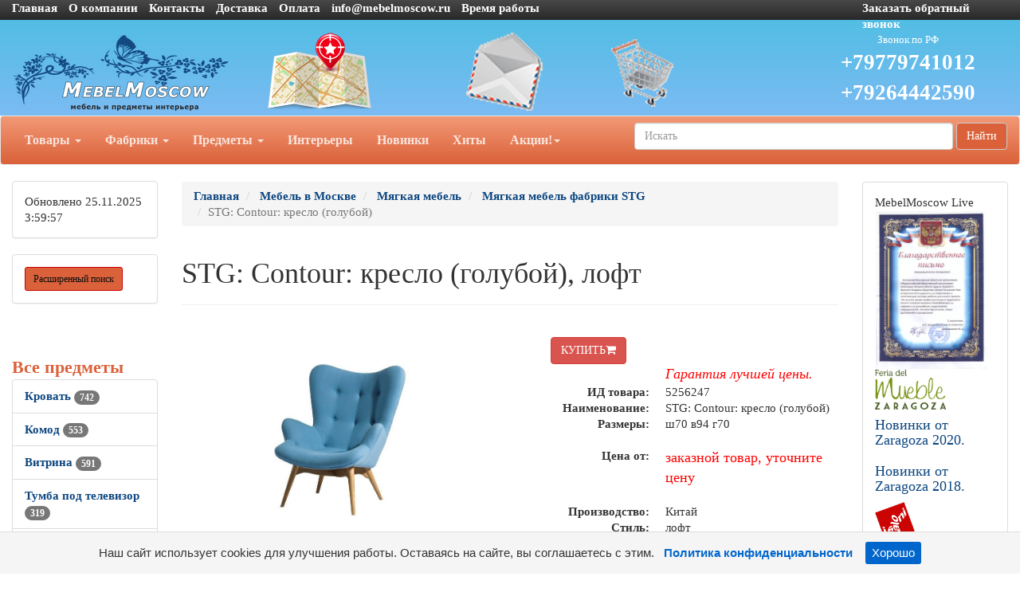

--- FILE ---
content_type: text/html; charset=utf-8
request_url: https://mebelmoscow.ru/goods/g5256247.htm
body_size: 77648
content:
<!DOCTYPE html>
<html lang="ru">
<head>
    <meta charset="UTF-8">
    <link href="/favicon.ico" rel="shortcut icon" type="image/x-icon" />
    <meta name="viewport" content="width=device-width">
    <title>Кресло, Сontour, синий, лофт | STG | 5256247</title>
    <link rel="stylesheet" href="/Theme/bootstrap.min.css">
    <link rel="stylesheet" href="/Theme/style.css">
    <link rel="stylesheet" href="/Theme/font-awesome.min.css">
    <link rel="stylesheet" href="/Theme/jquery-ui.min.css">
    <meta name="KeyWords" content="9212 STG: Сontour: кресло  (голубой) купить mebelmoscow.ru 5256247"/>
    <meta name="Description" content="STG: Сontour: кресло  (голубой). Купить с доставкой по Москве и России.  | 5256247"/>
    <meta name="geo.region" content="RU-Москва" />
    <script type="application/ld+json">
        {
          "@context": "http://schema.org",
          "@type": "Organization",
          "name": "mebelmoscow.ru",
          "url": "https://mebelmoscow.ru/",
          "logo": "https://mebelmoscow.ru/Theme/logo.png",
          "telephone": "+79779741012",
          "address": {
            "@type": "PostalAddress",
            "addressLocality": "Москва"
            }
        }
    </script>
    
    <link rel='canonical' href='https://mebelmoscow.ru/goods/g5256247.htm'/>
        <meta property="og:title" content="STG: Сontour: кресло  (голубой)" />
                <meta property="og:type" content="product" />
            <meta property="og:image" content="/smalls/511412/m5256247.jpg" />
            <meta property="og:image:alt" content="STG: Сontour: кресло  (голубой)" />
        <meta property="og:url" content="https://mebelmoscow.ru/goods/g5256247.htm" />
</head>
	<body>
		<div id="top" class="container-fluid">
			<div class="row hidden-xs cl0">
				<div class="col-md-10">
					<ul class="list-inline">
						<li><a href="/">Главная</a></li>
						<li><a href="/page/about">О компании</a></li>
						<li><a href="/page/contacts">Контакты</a></li>

						<li><a href="/page/delivery">Доставка</a></li>
						<li><a href="/page/payment">Оплата </a></li>
						<li><a href="mailto:info@mebelmoscow.ru">info@mebelmoscow.ru</a></li>
                        <li>
                            <a class="white-text" href="#" data-toggle="modal" data-target="#working1" title="Пн-Пт: 10.00 - 18.00, Суббота: договор, Воскресенье: выходной">
                                Время работы
                            </a>
                            <div class="modal fade" id="working1" tabindex="-1" role="dialog" aria-labelledby="myModalLabel" style="display: none;">
                                <div class="modal-dialog modal-sm" role="document">
                                    <div class="modal-content">
                                        <div class="modal-header">
                                            <button type="button" class="close" data-dismiss="modal" aria-label="Close"><span aria-hidden="true">×</span></button>
                                            <h4 class="modal-title h4-responsive" id="myModalLabel">Время работы</h4>
                                        </div>
                                        <div class="modal-body">
                                            <img class="img-responsive" src="/Theme/time.png" alt="Время работы" title="Время работы">
                                        </div>
                                    </div>
                                </div>
                            </div>
                        </li>
					</ul>
				</div>
				<div class="col-md-2 visible-md visible-lg"><a href="/mail/call">Заказать обратный звонок</a></div>
			</div>
			<div class="row visible-xs cl1">
			    <div class="navbar" role="navigation">
                    <div class="container">
                        <div class="navbar-header" style="height: 65px;">
                            <button type="button" class="btn btn-default navbar-toggle collapsed" data-toggle="collapse" data-target="#resp-menu"><i class="fa fa-bars"></i></button>
                            <button type="button" class="btn btn-default navbar-toggle collapsed" data-toggle="collapse" data-target="#resp-menu-phone"><i class="fa fa-phone"></i></button>
                            <a href="/basket" type="button" class="btn btn-default navbar-toggle collapsed"><i class="fa fa-shopping-cart"></i><span class="smallbasket"></span></a>
                            <a class="navbar-brand" href="/"><img src="/Theme/logo.png" alt="mebelmoscow.ru" class="img-responsive" style="width: 164px;" /></a>
                        </div>

                        

                        <div class="navbar-collapse collapse" id="resp-menu-phone">
                            <address class="styleLikeH5" itemscope itemtype="http://schema.org/PostalAddress">
                                <span class="styleLikeH4">Контакты</span><br>
                                <div class="modal-body">
                                    <img class="img-responsive" style="max-width: 50%;" src="/Theme/time.png" alt="Время работы" title="Время работы">
                                </div>
                                <abbr title="Адрес"></abbr> <span itemprop="postalCode"></span>, <span itemprop="addressLocality">Москва</span>, <span itemprop="streetAddress"></span><br><br>
                                <abbr title="Телефон">Телефон:</abbr><a itemprop="telephone" href="tel:+74952904555"> +7(<b>495</b>)290-45-55(Звонок по РФ)</a><br><br>
                                <abbr title="Телефон">Телефон:</abbr><a itemprop="telephone" href="tel:"> </a><br><br>
                                <abbr title="Телефон">Телефон:</abbr><a itemprop="telephone" href="tel:+79779741012"> +7(<b>977</b>)974-10-12 (Звонок по РФr)</a><br><br>
                                <abbr title="Телефон">Телефон:</abbr><a itemprop="telephone" href="tel:+79264442590"> +7(<b>926</b>)444-25-90 (Звонок по РФ)</a><br><br>
                                    <abbr title="Email">Email:</abbr><a itemprop="email" href="mailto:info@mebelmoscow.ru">info@mebelmoscow.ru</a><br><br>
                            </address>
                            <div><a href="/mail/call">Заказать обратный звонок</a></div>
                            <div><a href="/mail">Задать вопрос</a></div>
                            <div><a href="/page/about">О компании</a></div>
                            <div><a href="/page/delivery">Доставка</a></div>
                            <div><a href="/page/payment">Оплата</a></div>
                        </div>
                        <div class="navbar-collapse collapse" id="resp-menu">
                            <ul class="nav navbar-nav navbar-right" role="menu">
                                <li><a href="/catalogs/profiles.htm" title="Товары">Товары</a></li>
                                <li><a href="/catalogs/factories_1.htm" title="Фабрики">Фабрики</a></li>
                                <li><a href="/catalogs/MenuItems.htm" title="Предметы">Предметы</a></li>
                                <li><a href="/catalogs/interior.htm" title="Интерьеры">Интерьеры</a></li>
                                <li><a href="/catalogs/catalogsDate.htm" title="Новинки">Новинки</a></li>
                                <li><a href="/catalogs/hits.htm" title="Хиты">Хиты</a></li>
                                <li><a href="/catalogs/rekomenduyemprice_akcii_1.htm" title="Акции! Скидки!">Акции! Скидки!</a></li>
                                <li><a href="/catalogs/rasprodazha.htm" title="Распродажи">Распродажи</a></li>
                                <!--<li><a href="/catalogs/news.htm" title="Новости">Новости</a></li>-->
                                <li><a href="/articles/artIndex.htm" title="Полезные статьи">Полезные статьи</a></li>
                            </ul>
                        </div>
                    </div>
			    </div>
			</div>
			<div class="row hidden-xs cl1">
				<div class="col-md-3 col-sm-4">
					<a href="/"><img src="/Theme/logo.png" class="img-responsive" alt="mebelmoscow.ru интернет-магазин Мебель в Москве" /></a>
				</div>
				<div class="col-md-2 visible-md visible-lg"><a class="img-responsive" href="/page/contacts" title="Адрес"><img src="/Theme/map1.png" class="img-responsive" alt="Адрес" /></a></div>
				<div class="col-md-2 visible-md visible-lg"><a class="img-responsive" href="/mail" title="Задать вопрос"><img src="/Theme/q1.png" class="img-responsive" alt="Задать вопрос" /></a></div>
				<div class="col-md-2 col-sm-4"><a href="/basket" title="Корзина"><img src="/Theme/basket1.png" class="img-responsive" alt="Корзина" /></a><span class="basket"></span></div>
                
			    <div class="col-md-3 col-sm-4 col-lg-3">
			        <ul style="list-style-type: none;" class="text-center" id="Header-tel-font-size">
                        <li><p style="font-size: 50%; color: #FFFFFF !important; margin: 0 0;">Звонок по РФ</p></li>
				        <li><a href="tel:+79779741012">+79779741012</a></li>
				        <li><a href="tel:+79264442590">+79264442590</a></li>
			        </ul>
                </div>
            </div>
            <div class="row hidden-xs">
			    <nav class="navbar navbar-default hidden-xs red_background-color">
				<div class="container-fluid">
					<ul class="nav navbar-nav">
						<li class="dropdown">
							<a id="buttonSectionResult"  style="cursor: pointer" class="dropdown-toggle buttonResult" aria-expanded="false" title="Товары">Товары <span class="caret"></span></a>
						</li>

						<li class="dropdown">
							<a id="buttonFactoryResult"  style="cursor: pointer" class="dropdown-toggle buttonResult" aria-expanded="false" title="Фабрики">Фабрики <span class="caret"></span></a>
						</li>
						<li class="dropdown">
							<a id="buttonSubjectResult"  style="cursor: pointer" class="dropdown-toggle buttonResult" aria-expanded="false" title="Предметы">Предметы <span class="caret"></span></a>
						</li>
						<li><a  class="visible-md visible-lg" href="/catalogs/interior.htm" title="Интерьеры">Интерьеры</a></li>
						<li><a  class="visible-md visible-lg" href="/catalogs/catalogsDate.htm" title="Новинки">Новинки</a></li>
						<li><a  class="visible-md visible-lg" href="/catalogs/hits.htm" title="Хиты">Хиты</a></li>
                        <li class="dropdown visible-md visible-lg">
						    <a class="dropdown-toggle"  style="cursor: pointer"  data-toggle="dropdown">Акции!<span class="caret"></span></a>
							<ul class="dropdown-menu" role="menu">
							    <li><a href="/catalogs/rekomenduyemprice_akcii_1.htm" title="Интерьеры">Акции! Скидки!</a></li>
                                <li><a href="/catalogs/rasprodazha.htm" title="Распродажи">Распродажи</a></li>
								<!--<li><a href="/catalogs/news.htm" title="Новости">Новости</a></li>-->
								<li><a href="/articles/artIndex.htm" title="Полезные статьи">Полезные статьи</a></li>
							</ul>
						</li>
						<li class="dropdown visible-sm">
							<a class="dropdown-toggle" data-toggle="dropdown">Ещё <span class="caret"></span></a>
							<ul class="dropdown-menu" role="menu">
								<li><a href="/catalogs/interior.htm" title="Интерьеры">Интерьеры</a></li>
								<li><a href="/catalogs/catalogsDate.htm" title="Новинки">Новинки</a></li>
								<li><a href="/catalogs/hits.htm" title="Хиты">Хиты</a></li>
                                <li><a href="/catalogs/rekomenduyemprice_akcii_1.htm" title="Интерьеры">Акции! Скидки!</a></li>
								<li><a href="/catalogs/rasprodazha.htm" title="Распродажи">Распродажи</a></li>
                                <!--<li><a href="/catalogs/catalogsDate.htm" title="Новости">Новости</a></li>-->
								<li><a href="/articles/artIndex.htm" title="Полезные статьи">Полезные статьи</a></li>
							</ul>
						</li>
					</ul>
                    <form class="navbar-form navbar-right" method="get" action="/search">
						<div class="form-group">
							<input type="text" id="nav-head-search-text" name="filter" class="form-control head-search-text" placeholder="Искать">
						</div>
                        <button class="btn btn-default" type="submit">Найти</button>
					</form>
				</div>
			</nav>
            </div>
			<div class="row visible-xs">
				<div class="col-xs-12">
					<div class="form-group input-group form-inline">
						<input type="text" id="xs-head-search-text" class="form-control head-search-text" placeholder="Искать">
						<div class="input-group-btn">
							<button type="button" class="btn btn-default" onclick="SearchNew($('#xs-head-search-text').val())">Найти</button>
						</div>
					</div>
				</div>
			</div>

			<div class="row">
                <!--начало левого блока-->
				<div class="col-md-2 col-lg-2 hidden-xs hidden-sm">
                    <div class="row">
                        <div class="col-md-12 col-lg-12">
					        <div class="panel panel-default">
					    	    <div class="panel-body">

                                    <span class='updated'>Обновлено 25.11.2025 3:59:57</span>
						        </div>
					        </div>
                        </div>
                    </div>
                    <div class="row">
                <div class="col-md-12 col-lg-12">
                    <div class="search-adv-menu-right panel panel-default">
						<div class="panel-body">
							<a class="adv-search-button btn btn-danger btn-sm btn-danger-color" title="Расширенный поиск">Расширенный поиск</a>
						</div>
                        <div class="dis-search-adv-filters" style="display: none;">

                        <div class="search-adv-count-main">
                            Найдено: <span class="search-adv-count"></span>
                            <a href="javascript:void(0)" class="search-adv-search-button">Показать</a>
                        </div>
                        <div class="dis-search-filter-main">
                        <div>
                        <div class="search-adv-filter-div">
                            <label for="basic-url" class="search-adv-filter-name">Раздел</label>
                            <div class="input-group search-adv-filter-div" style="width: 95%;">
                
                                <span role="status" aria-live="polite" class="ui-helper-hidden-accessible"></span><input class="search-adv-filter form-control ui-autocomplete-input" data-field-id="Profile" data-field-name="Профиль" id="SearchAdv_FilterProfile" name="SearchAdv_FilterProfile" placeholder="Пример: мягкая мебель" type="text" value="" autocomplete="off">
                                <span class="input-group-btn">
                                    <button type="button" class="close search-adv-filter-delete-button search-adv-filter-delete-button-Profile" aria-label="Close" id="SearchAdv_ProfileDeleteButton" data-field-id="Profile" style="color: red;"><span aria-hidden="true">×</span></button>
                                </span>
                            </div>
                        </div>
                        <div class="search-adv-filter-div">
                            <label for="basic-url" class="search-adv-filter-name">Предмет</label>
                            <div class="input-group search-adv-filter-div" style="width: 95%;">
                
                                <span role="status" aria-live="polite" class="ui-helper-hidden-accessible"></span><input class="search-adv-filter form-control ui-autocomplete-input" data-field-id="Item" data-field-name="Предмет" id="SearchAdv_FilterItem" name="SearchAdv_FilterItem" placeholder="Пример: кровать" type="text" value="" autocomplete="off">
                                <span class="input-group-btn">
                                    <button type="button" class="close search-adv-filter-delete-button search-adv-filter-delete-button-Item" aria-label="Close" id="SearchAdv_ItemDeleteButton" data-field-id="Item" style="color: red;"><span aria-hidden="true">×</span></button>
                                </span>
                            </div>
                        </div>
                        <div class="search-adv-filter-div">
                            <label for="basic-url" class="search-adv-filter-name">Описание 1</label>
                            <div class="input-group search-adv-filter-div" style="width: 95%;">
                
                                <span role="status" aria-live="polite" class="ui-helper-hidden-accessible"></span><input class="search-adv-filter form-control ui-autocomplete-input" data-field-id="Description1" data-field-name="Описание1" id="SearchAdv_FilterDescription1" name="SearchAdv_FilterDescription1" placeholder="Пример: в светлых тонах" type="text" value="" autocomplete="off">
                                <span class="input-group-btn">
                                    <button type="button" class="close search-adv-filter-delete-button search-adv-filter-delete-button-Description1" aria-label="Close" id="SearchAdv_Description1DeleteButton" data-field-id="Description1" style="color: red;"><span aria-hidden="true">×</span></button>
                                </span>
                            </div>
                        </div>
                        <div class="search-adv-filter-div">
                            <label for="basic-url" class="search-adv-filter-name">Описание 2</label>
                            <div class="input-group search-adv-filter-div" style="width: 95%;">
                
                                <span role="status" aria-live="polite" class="ui-helper-hidden-accessible"></span><input class="search-adv-filter form-control ui-autocomplete-input" data-field-id="Description2" data-field-name="Описание2" id="SearchAdv_FilterDescription2" name="SearchAdv_FilterDescription2" placeholder="Пример: на фигурных ножках" type="text" value="" autocomplete="off">
                                <span class="input-group-btn">
                                    <button type="button" class="close search-adv-filter-delete-button search-adv-filter-delete-button-Description2" aria-label="Close" id="SearchAdv_Description2DeleteButton" data-field-id="Description2" style="color: red;"><span aria-hidden="true">×</span></button>
                                </span>
                            </div>
                        </div>
                        <div class="search-adv-filter-div">
                            <label for="basic-url" class="search-adv-filter-name">Страна</label>
                            <div class="input-group search-adv-filter-div" style="width: 95%;">
                
                                <span role="status" aria-live="polite" class="ui-helper-hidden-accessible"></span><input class="search-adv-filter form-control ui-autocomplete-input" data-field-id="City" data-field-name="Страна" id="SearchAdv_FilterCity" name="SearchAdv_FilterCity" placeholder="Пример: Испания" type="text" value="" autocomplete="off">
                                <span class="input-group-btn">
                                    <button type="button" class="close search-adv-filter-delete-button search-adv-filter-delete-button-City" aria-label="Close" id="SearchAdv_CityDeleteButton" data-field-id="City" style="color: red;"><span aria-hidden="true">×</span></button>
                                </span>
                            </div>
                        </div>
                        <div class="search-adv-filter-div">
                            <label for="basic-url" class="search-adv-filter-name">Фабрика</label>
                            <div class="input-group search-adv-filter-div" style="width: 95%;">
                
                                <span role="status" aria-live="polite" class="ui-helper-hidden-accessible"></span><input class="search-adv-filter form-control ui-autocomplete-input" data-field-id="Factory" data-field-name="Фабрика" id="SearchAdv_FilterFactory" name="SearchAdv_FilterFactory" placeholder="Пример: Mobiline" type="text" value="" autocomplete="off">
                                <span class="input-group-btn">
                                    <button type="button" class="close search-adv-filter-delete-button search-adv-filter-delete-button-Factory" aria-label="Close" id="SearchAdv_FactoryDeleteButton" data-field-id="Factory" style="color: red;"><span aria-hidden="true">×</span></button>
                                </span>
                            </div>
                        </div>
                        <div class="search-adv-filter-div">
                            <label for="basic-url" class="search-adv-filter-name">Модель</label>
                            <div class="input-group search-adv-filter-div" style="width: 95%;">
                
                                <span role="status" aria-live="polite" class="ui-helper-hidden-accessible"></span><input class="search-adv-filter form-control ui-autocomplete-input" data-field-id="Model" data-field-name="Модель" id="SearchAdv_FilterModel" name="SearchAdv_FilterModel" placeholder="Пример: Woodline Elena" type="text" value="" autocomplete="off">
                                <span class="input-group-btn">
                                    <button type="button" class="close search-adv-filter-delete-button search-adv-filter-delete-button-Model" aria-label="Close" id="SearchAdv_ModelDeleteButton" data-field-id="Model" style="color: red;"><span aria-hidden="true">×</span></button>
                                </span>
                            </div>
                        </div>
                        <div class="search-adv-filter-div">
                            <label for="basic-url" class="search-adv-filter-name">Форма</label>
                            <div class="input-group search-adv-filter-div" style="width: 95%;">
                
                                <span role="status" aria-live="polite" class="ui-helper-hidden-accessible"></span><input class="search-adv-filter form-control ui-autocomplete-input" data-field-id="Shape" data-field-name="Форма" id="SearchAdv_FilterShape" name="SearchAdv_FilterShape" placeholder="Пример: круглая" type="text" value="" autocomplete="off">
                                <span class="input-group-btn">
                                    <button type="button" class="close search-adv-filter-delete-button search-adv-filter-delete-button-Shape" aria-label="Close" id="SearchAdv_ShapeDeleteButton" data-field-id="Shape" style="color: red;"><span aria-hidden="true">×</span></button>
                                </span>
                            </div>
                        </div>
                        <div class="search-adv-filter-div">
                            <label for="basic-url" class="search-adv-filter-name">Стиль</label>
                            <div class="input-group search-adv-filter-div" style="width: 95%;">
                
                                <span role="status" aria-live="polite" class="ui-helper-hidden-accessible"></span><input class="search-adv-filter form-control ui-autocomplete-input" data-field-id="Style" data-field-name="Стиль" id="SearchAdv_FilterStyle" name="SearchAdv_FilterStyle" placeholder="Пример: классика" type="text" value="" autocomplete="off">
                                <span class="input-group-btn">
                                    <button type="button" class="close search-adv-filter-delete-button search-adv-filter-delete-button-Style" aria-label="Close" id="SearchAdv_StyleDeleteButton" data-field-id="Style" style="color: red;"><span aria-hidden="true">×</span></button>
                                </span>
                            </div>
                        </div>
                        <div class="search-adv-filter-div">
                            <label for="basic-url" class="search-adv-filter-name">Цвет</label>
                            <div class="input-group search-adv-filter-div" style="width: 95%;">
                
                                <span role="status" aria-live="polite" class="ui-helper-hidden-accessible"></span><input class="search-adv-filter form-control ui-autocomplete-input" data-field-id="Color" data-field-name="Цвет" id="SearchAdv_FilterColor" name="SearchAdv_FilterColor" placeholder="Пример: белый" type="text" value="" autocomplete="off">
                                <span class="input-group-btn">
                                    <button type="button" class="close search-adv-filter-delete-button search-adv-filter-delete-button-Color" aria-label="Close" id="SearchAdv_ColorDeleteButton" data-field-id="Color" style="color: red;"><span aria-hidden="true">×</span></button>
                                </span>
                            </div>
                        </div>
                        <div class="search-adv-filter-div">
                            <label for="basic-url" class="search-adv-filter-name">Материал</label>
                            <div class="input-group search-adv-filter-div" style="width: 95%;">
                
                                <span role="status" aria-live="polite" class="ui-helper-hidden-accessible"></span><input class="search-adv-filter form-control ui-autocomplete-input" data-field-id="Material" data-field-name="Материал" id="SearchAdv_FilterMaterial" name="SearchAdv_FilterMaterial" placeholder="Пример: массив" type="text" value="" autocomplete="off">
                                <span class="input-group-btn">
                                    <button type="button" class="close search-adv-filter-delete-button search-adv-filter-delete-button-Material" aria-label="Close" id="SearchAdv_MaterialDeleteButton" data-field-id="Material" style="color: red;"><span aria-hidden="true">×</span></button>
                                </span>
                            </div>
                        </div>
                        <div class="search-adv-filter-div">
                            <label for="basic-url" class="search-adv-filter-name">Наличие</label>
                            <div class="input-group search-adv-filter-div" style="width: 95%;">
                
                                <span role="status" aria-live="polite" class="ui-helper-hidden-accessible"></span><input class="search-adv-filter form-control ui-autocomplete-input" data-field-id="Delivery" data-field-name="Поставка" id="SearchAdv_FilterDelivery" name="SearchAdv_FilterDelivery" placeholder="Пример: на складе" type="text" value="" autocomplete="off">
                                <span class="input-group-btn">
                                    <button type="button" class="close search-adv-filter-delete-button search-adv-filter-delete-button-Delivery" aria-label="Close" id="SearchAdv_DeliveryDeleteButton" data-field-id="Delivery" style="color: red;"><span aria-hidden="true">×</span></button>
                                </span>
                            </div>
                        </div>
                    <div class="search-adv-sizes">
            
            
                        <label for="basic-url" class="search-adv-sizes">Цена, <i class="fa fa-rub"></i></label>
                        <div class="input-group input-group-sm search-adv-slider-input-div">
                            <span class="input-group-addon" id="sizing-addon1">от</span>
                            <input type="text" style="width: 80%;" class="form-control search-adv-slider-input search-adv-slider-price-from" aria-describedby="sizing-addon1">
                        </div>
                        <div class="input-group input-group-sm search-adv-slider-input-div">
                            <span class="input-group-addon" id="sizing-addon2">до</span>
                            <input type="text" style="width: 80%;" class="form-control search-adv-slider-input search-adv-slider-price-to" aria-describedby="sizing-addon2">
                
                        </div>
                    </div>
                    <div class="search-adv-sizes">
                        <label for="basic-url" class="search-adv-size-title">Ширина, см</label>
                        <div class="input-group input-group-sm search-adv-slider-input-div">
                            <span class="input-group-addon" id="sizing-addon3">от</span>
                            <input type="text" style="width: 80%;" class="form-control search-adv-slider-input search-adv-slider-width-from" aria-describedby="sizing-addon3">
                        </div>
                        <div class="input-group input-group-sm search-adv-slider-input-div">
                            <span class="input-group-addon" id="sizing-addon4">до</span>
                            <input type="text" style="width: 80%;" class="form-control search-adv-slider-input search-adv-slider-width-to" aria-describedby="sizing-addon4">
                
                        </div>
                    </div>
                    <div class="search-button-div">
                        <input class="search-adv-search-button btn btn-danger" type="button" value="Показать">
                    </div>
                </div>
            </div></div>
                    </div>
                </div>
            </div>
                <!-- Начало меню левого блока-->
                    <div class="row">
                        <div class="col-md-12 col-lg-12">
                            <div class="View_Предмет_TOP8"></div>
                            <div class="View_Профили_TOP8"></div>
                            <div class="View_factories_TOP8"></div>
                        </div>
                    </div>
                    <div id="hid" style="position: fixed; bottom: 15px; display:none; opacity: 0.5; z-index: 10;">
                        <a href="#top" class="btn btn-default" ><i class="fa fa-arrow-up fa-3x"></i></a>
                    </div>
				</div>
                <!--данные-->
				<div class="col-xs-12 col-sm-12 col-md-8 col-lg-8">
					 


<div class="row">
    <div class="col-xs-12 col-sm-12 col-md-10 clo-lg-10">
        <nav class="navbar navbar-default navbar-fixed-top" id="hm" style="display:none; z-index:10; opacity: 0.8;">
            <div class="container">
                <div>
                    <span style="display: inline; vertical-align: middle; color: #255994; font-size: 13px; font-weight: 600; padding: 6px 0px;">STG: Сontour: кресло  (голубой)</span>
                        <span style="display: inline; vertical-align: middle;">на заказ</span>
                                            <form method="post" action="/basket/add" style="display: inline; vertical-align: middle;">
                            <input type="hidden" value="5256247" name="ProductID">
                            <button type="submit" title="КУПИТЬ" class="btn btn-danger" style="text-align: right;">КУПИТЬ<i class="fa fa-shopping-cart"></i></button>
                        </form>
                    </div>
            </div>
        </nav>
    </div>
</div>


<div class="row">
    <div class="col-xs-12 col-sm-12 col-md-12 col-lg-12">
         <ol class="breadcrumb" itemscope="" itemtype="https://schema.org/BreadcrumbList">
            <li itemprop="itemListElement" itemscope="" itemtype="http://schema.org/ListItem">
               <a itemprop="item" Title="Главная" href="/">
                    <span itemprop="name">Главная</span>
                    <meta itemprop="position" content="1">
               </a>
            </li>

 
                <li itemprop="itemListElement" itemscope="" itemtype="http://schema.org/ListItem">
                    <a itemprop="item" Title="Мебель в Москве" href="/catalogs/profiles.htm">
                        <span itemprop="name">Мебель в Москве</span>
                        <meta itemprop="position" content="2">
                    </a>
                </li>  
                <li itemprop="itemListElement" itemscope="" itemtype="http://schema.org/ListItem">
                    <a itemprop="item" Title="Мягкая мебель" href="/catalogs/pr_myagkaya_mebel_1.htm">
                        <span itemprop="name">Мягкая мебель</span>
                        <meta itemprop="position" content="3">
                    </a>
                </li>    
                <li itemprop="itemListElement" itemscope="" itemtype="http://schema.org/ListItem">
                    <a itemprop="item" Title="Мягкая мебель фабрики STG" href="/catalogs/price511412_1.htm">
                        <span itemprop="name">Мягкая мебель фабрики STG</span>
                        <meta itemprop="position" content="4">
                    </a>
                </li>                           

            <li class="active">STG: Сontour: кресло  (голубой)</li>
        </ol>
    </div>

</div>


<div class="row">
    <div class="col-xs-12 col-sm-12 col-md-12 col-lg-12">
        <div class="page-header" style="margin-top: 20px;">
            <h1>STG: Сontour: кресло  (голубой),  лофт</h1>
        </div>
    </div>
</div>


<div class="row">
    <div class="col-xs-12 col-sm-12 col-md-6 col-lg-6"> 

<div class="row">
    <div class="col-xs-12 col-sm-12 col-md-12 col-lg-12">
             <div id="carousel" class="carousel slide">
                  <div class="carousel-inner">
                          <div class="item active"><a href="#" data-toggle="modal" data-target="#myModalPicS"><img Title="STG: Сontour: кресло  (голубой)" src="/smalls/511412/m5256247.jpg" alt="STG: Сontour: кресло  (голубой)" class="img-responsive"></a></div>
                         <div class="item"><a href="#" data-toggle="modal" data-target="#myModalPicS"><img Title="STG: Сontour: кресло  (голубой)" src="/smalls/511412/m5256247_2.jpg" alt="STG: Сontour: кресло  (голубой)" class="img-responsive"></a></div>
                         <div class="item"><a href="#" data-toggle="modal" data-target="#myModalPicS"><img Title="STG: Сontour: кресло  (голубой)" src="/smalls/511412/m5256247_3.jpg" alt="STG: Сontour: кресло  (голубой)" class="img-responsive"></a></div>
                         <div class="item"><a href="#" data-toggle="modal" data-target="#myModalPicS"><img Title="STG: Сontour: кресло  (голубой)" src="/smalls/511412/m5256247_4.jpg" alt="STG: Сontour: кресло  (голубой)" class="img-responsive"></a></div>
                  </div>
             </div>
 <!-- Modal -->
             <div class="modal fade bs-example-modal-lg" id="myModalPicS" tabindex="-1" role="dialog" aria-labelledby="myModalPicLabel">
                      <div class="modal-dialog modal-lg" role="document" style="width:75%;">
                              <div class="modal-content">
                                      <div class="modal-header">
                                              
                                              <span class="styleLikeH4 modal-title" id="myModalPicLabel">STG: Сontour: кресло  (голубой)</span>
                                      </div>
                                      <div class="modal-body">
                             <div id="carouselS" class="carousel slide">
                                  <div class="carousel-inner">
                                          <div class="item active"><a href="/Photo/511412/5256247.jpg" target="_blank"><img Title="STG: Сontour: кресло  (голубой)" src="/Photo/511412/5256247.jpg" alt="STG: Сontour: кресло  (голубой)" class="img-responsive"></a></div>
                                         <div class="item"><a href="/Photo/511412/5256247_2.jpg" target="_blank"><img Title="STG: Сontour: кресло  (голубой)" src="/Photo/511412/5256247_2.jpg" alt="STG: Сontour: кресло  (голубой)" class="img-responsive"></a></div>
                                         <div class="item"><a href="/Photo/511412/5256247_3.jpg" target="_blank"><img Title="STG: Сontour: кресло  (голубой)" src="/Photo/511412/5256247_3.jpg" alt="STG: Сontour: кресло  (голубой)" class="img-responsive"></a></div>
                                         <div class="item"><a href="/Photo/511412/5256247_4.jpg" target="_blank"><img Title="STG: Сontour: кресло  (голубой)" src="/Photo/511412/5256247_4.jpg" alt="STG: Сontour: кресло  (голубой)" class="img-responsive"></a></div>
                                         <div class="item"><a href="/Theme/nophoto.jpg" target="_blank"><img Title="STG: Сontour: кресло  (голубой)" src="/Theme/nophoto.jpg" alt="STG: Сontour: кресло  (голубой)" class="img-responsive"></a></div>
                                  </div>
                             </div>
                                <div class="row">
                                    <div class="col-xs-6 col-sm-6 col-md-2 col-lg-2">
                                        <a href="#" data-target="#carouselS" data-slide-to="0" class="thumbnail">
                                            <img Title="STG: Сontour: кресло  (голубой)" src="/smalls/511412/m5256247.jpg" alt="STG: Сontour: кресло  (голубой)" class="img-responsive img-rounded">
                                        </a>
                                    </div>
                                         <div class="col-xs-6 col-sm-6 col-md-2 col-lg-2"><a href="#" data-target="#carouselS" data-slide-to="1" class="thumbnail"><img Title="STG: Сontour: кресло  (голубой)" src="/smalls/511412/m5256247_2.jpg" alt="STG: Сontour: кресло  (голубой)" style="max-height: 135px;" class="img-responsive img-rounded"></a></div>
                                         <div class="col-xs-6 col-sm-6 col-md-2 col-lg-2"><a href="#" data-target="#carouselS" data-slide-to="2" class="thumbnail"><img Title="STG: Сontour: кресло  (голубой)" src="/smalls/511412/m5256247_3.jpg" alt="STG: Сontour: кресло  (голубой)" style="max-height: 135px;" class="img-responsive img-rounded"></a></div>
                                         <div class="col-xs-6 col-sm-6 col-md-2 col-lg-2"><a href="#" data-target="#carouselS" data-slide-to="3" class="thumbnail"><img Title="STG: Сontour: кресло  (голубой)" src="/smalls/511412/m5256247_4.jpg" alt="STG: Сontour: кресло  (голубой)" style="max-height: 135px;" class="img-responsive img-rounded"></a></div>
                                </div>
                        </div>
                                      <div class="modal-footer">
                                              <button type="button" class="btn btn-default" data-dismiss="modal">Закрыть</button>
                                      </div>
                              </div>
                      </div>
             </div>
    </div>
</div>

    <div class="row">
        <div class="col-xs-6 col-sm-6 col-md-2 col-lg-2">
            <a Title="STG: Сontour: кресло  (голубой)" href="#" data-target="#carousel" data-slide-to="0" class="thumbnail">
                <img Title="STG: Сontour: кресло  (голубой)" src="/smalls/511412/m5256247.jpg" alt="STG: Сontour: кресло  (голубой)" class="img-responsive img-rounded">
            </a>
        </div>
             <div class="col-xs-6 col-sm-6 col-md-2 col-lg-2"><a href="#" data-target="#carousel" data-slide-to="1" class="thumbnail"><img Title="STG: Сontour: кресло  (голубой)" src="/smalls/511412/m5256247_2.jpg" alt="STG: Сontour: кресло  (голубой)" style="max-height: 135px;" class="img-responsive img-rounded"></a></div>
                     <div class="col-xs-6 col-sm-6 col-md-2 col-lg-2"><a href="#" data-target="#carousel" data-slide-to="2" class="thumbnail"><img Title="STG: Сontour: кресло  (голубой)" src="/smalls/511412/m5256247_3.jpg" alt="STG: Сontour: кресло  (голубой)" style="max-height: 135px;" class="img-responsive img-rounded"></a></div>
                     <div class="col-xs-6 col-sm-6 col-md-2 col-lg-2"><a href="#" data-target="#carousel" data-slide-to="3" class="thumbnail"><img Title="STG: Сontour: кресло  (голубой)" src="/smalls/511412/m5256247_4.jpg" alt="STG: Сontour: кресло  (голубой)" style="max-height: 135px;" class="img-responsive img-rounded"></a></div>
                    </div>
        </div> 
<br />

<div class="col-xs-12 col-sm-12 col-md-6 col-lg-6">
    
    

    <div class="row">
        <div class="col-xs-12 col-sm-12 col-md-12 col-lg-12">
            
            <div itemtype="https://schema.org/Product" itemscope>
                <meta itemprop="mpn" content="5256247" />
                <meta itemprop="name" content="STG: Сontour: кресло  (голубой)" />
                <link itemprop="image" href="/smalls/511412/m5256247.jpg" />
<link itemprop="image" href="/smalls/511412/m5256247_2.jpg" />                <link itemprop="image" href="/smalls/511412/m5256247_3.jpg" />                <link itemprop="image" href="/smalls/511412/m5256247_4.jpg" />                
<meta itemprop="description" content="Кресло производство Китай" />                
                
                <div itemprop="offers" itemtype="https://schema.org/Offer" itemscope>
                    <meta itemprop="availability" content="https://schema.org/InStock" />
                    <meta itemprop="priceCurrency" content="RUB" />
                    <meta itemprop="itemCondition" content="https://schema.org/UsedCondition" />
                    <meta itemprop="sku" content="5256247" />
                    
                    <meta itemprop="price" />
                    <meta itemprop="priceValidUntil" content="2030-12-31">
                    
                    


                </div>
            </div>
            
            <div class="row">
                <div class="col-xs-12 col-sm-12 col-md-11 col-md-offset-1 col-lg-11 col-lg-offset-1">
                        <form method="post" action="/basket/add">
                            <input type="hidden" value="5256247" name="ProductID">
                            <button type="submit" title="КУПИТЬ" class="btn btn-danger" style="text-align: right;">КУПИТЬ<i class="fa fa-shopping-cart"></i></button>
                        </form>
                </div>
            </div>
            <dl class="dl-horizontal">
                <dd><i style='color: Red; font-size: larger;'>Гарантия лучшей цены.</i></dd>
                <dt>ИД товара:</dt>
                <dd class="tovar_param_ID">5256247</dd>
                <dt>Наименование:</dt>
                <dd>STG: Сontour: кресло  (голубой)</dd>
                    <dt>Размеры:</dt>
                    <dd>ш70 в94 г70</dd>
            </dl><dl class="dl-horizontal">
                <dt>Цена от:</dt>
                    <dd><span style="font-size: 1.2em; color: Red;"> заказной товар, уточните цену</span></dd>
            </dl><dl class="dl-horizontal">
                <dt>Производство:</dt>
                <dd>Китай</dd>
                <dt>Стиль:</dt>
                <dd>лофт</dd>
                <dt>Материал:</dt>
                <dd>дерево, ткань</dd>
                <dt>Доставка:</dt>
                <dd>в любой регион</dd>
                <dt>Склад:</dt>
                <dd>звоните</dd>
                <dt>ещё размеры:</dt>
                <dd>         <div class="col-md-2 col-lg-2 col-xs-3 col-sm-3">
            <div class="btn-group">
                <button type="button" class="btn btn-default dropdown-toggle" data-toggle="dropdown" aria-haspopup="true" aria-expanded="false">Варианты размеров <span class="caret"></span></button>
                <ul class="dropdown-menu">
<li><a href='/goods/g5256247.htm' title='ш70 в94 г70'>ш70 в94 г70  <span style='font-weight: bold;'> <i class='fa fa-rub'></i></span></a></li>                </ul>
            </div>
        </div>
</dd>
                    <dt>Примечание:</dt>
                    <dd>Ожидаются поступления</dd>
                            </dl>
        </div>
    </div>

</div> 

    <div class="row">
        <div class="col-xs-12 col-sm-12 col-md-12 col-lg-12">
            <p><strong>Описание:</strong></p>
            <br>
            <p></p>
        </div>
    </div>

</div> 


    <div class="row">
                    <div class="col-xs-12 col-sm-12 col-md-12 col-lg-12">
                                 <hr /><span class="styleLikeH4">Параметры</span>
                                     <a rel="nofollow" class="design" Title="Материал" href="/items/itemprice_kreslo_derevo__tkan_1.htm">дерево, ткань</a>
                                 <a rel="nofollow" class="design" Title="назначение" href="/items/itemprice_kreslo_dlya_otdyha_1.htm">для отдыха</a>
                                 <a rel="nofollow" class="design" Title="описание" href="/items/itemprice_kreslo_dizainerskoe_1.htm">дизайнерское</a>
                                 <a rel="nofollow" class="design" Title="описание" href="/items/itemprice_kreslo_neobychnyi_dizain_1.htm">необычный дизайн</a>
                                 <a rel="nofollow" class="design" Title="помещение" href="/items/itemprice_kreslo_v_gostinuyu_1.htm">в гостиную</a>
                                 <a rel="nofollow" class="design" Title="помещение" href="/items/itemprice_kreslo_dlya_zagorodnogo_doma_1.htm">для загородного дома</a>
                                 <a rel="nofollow" class="design" Title="помещение" href="/items/itemprice_kreslo_v_gostevuyu_komnatu_1.htm">в гостевую комнату</a>
                                 <a rel="nofollow" class="design" Title="помещение" href="/items/itemprice_kreslo_v_holl_1.htm">в холл</a>
                                 <a rel="nofollow" class="design" Title="помещение" href="/items/itemprice_kreslo_dlya_restoranov_1.htm">для ресторанов</a>
                                 <a rel="nofollow" class="design" Title="помещение" href="/items/itemprice_kreslo_v_rabochii_kabinet_1.htm">в рабочий кабинет</a>
                                 <a rel="nofollow" class="design" Title="Поставка" href="/items/itemprice_kreslo_ojidayutsya_postupleniya_1.htm">Ожидаются поступления</a>
                                 <a rel="nofollow" class="design" Title="преимущество" href="/items/itemprice_kreslo_udobnoe_1.htm">удобное</a>
                                 <a rel="nofollow" class="design" Title="Стиль" href="/items/itemprice_kreslo_loft_1.htm">лофт</a>
                                 <a rel="nofollow" class="design" Title="Страна" href="/items/itemprice_kreslo_kitai_1.htm">Китай</a>
                                 <a rel="nofollow" class="design" Title="тон" href="/items/itemprice_kreslo_v_svetlyh_tonah_1.htm">в светлых тонах</a>
                                 <a rel="nofollow" class="design" Title="Цвет" href="/items/itemprice_kreslo_sinii_1.htm">синий</a>
                                 </dl>
                                 </div>
                         <div class="col-xs-12 col-sm-12 col-md-12 col-lg-12">
                             <hr /><span class="styleLikeH4">Другие модели <a Title="Кресло" href="/catalogs/itemprice_kreslo_1.htm">Кресло</a></span>
                         <div class="row">
                         <div class="col-xs-12 col-sm-6 col-md-3 col-lg-3">
                         <span class="styleLikeH5">STG: Ondine Lounge Chair: кресло  (белый, черный)</span>
                         <a Title="STG: Ondine Lounge Chair: кресло  (белый, черный)" href="/goods/g5261316.htm"><img Title="STG: Ondine Lounge Chair: кресло  (белый, черный)" src="/smalls/511412/sm5261316.jpg" alt="STG: Ondine Lounge Chair: кресло  (белый, черный)" class="img-responsive img-rounded"></a>
                         </div> 
                         <div class="col-xs-12 col-sm-6 col-md-3 col-lg-3">
                         <span class="styleLikeH5">STG: Black and White: кресло  (белый, черный)</span>
                         <a Title="STG: Black and White: кресло  (белый, черный)" href="/goods/g5261303.htm"><img Title="STG: Black and White: кресло  (белый, черный)" src="/smalls/511412/sm5261303.jpg" alt="STG: Black and White: кресло  (белый, черный)" class="img-responsive img-rounded"></a>
                         </div>
                             <div class="clearfix hidden-xs visible-sm"></div>
                         <div class="col-xs-12 col-sm-6 col-md-3 col-lg-3">
                         <span class="styleLikeH5">STG: Prado 1: кресло  (серо бежевый)</span>
                         <a Title="STG: Prado 1: кресло  (серо бежевый)" href="/goods/g5261299.htm"><img Title="STG: Prado 1: кресло  (серо бежевый)" src="/smalls/511412/sm5261299.jpg" alt="STG: Prado 1: кресло  (серо бежевый)" class="img-responsive img-rounded"></a>
                         </div>
                         <div class="col-xs-12 col-sm-6 col-md-3 col-lg-3">
                         <span class="styleLikeH5">STG: Aircraft Armchair Original RS003-1: кресло  (серебро)</span>
                         <a Title="STG: Aircraft Armchair Original RS003-1: кресло  (серебро)" href="/goods/g5261292.htm"><img Title="STG: Aircraft Armchair Original RS003-1: кресло  (серебро)" src="/smalls/511412/sm5261292.jpg" alt="STG: Aircraft Armchair Original RS003-1: кресло  (серебро)" class="img-responsive img-rounded"></a>
                         </div>
                             <div class="clearfix hidden-xs hidden-sm"></div>
                             <div class="clearfix hidden-xs visible-sm"></div>
                                   </div>
                        <div class="col-xs-12 col-sm-12 col-md-12 col-lg-12">
                                 <hr /><span class="styleLikeH4">Близкие размеры</span>
                                 <a rel="nofollow" class="design" Title="Шириной" href="/widths/itemprice_kreslo__50___100_1.htm"> 50 - 100</a>
                                 <a rel="nofollow" class="design" Title="Шириной" href="/widths/itemprice_kreslo_100___150_1.htm">100 - 150</a>
                                 </div>
                        <div class="col-xs-12 col-sm-12 col-md-12 col-lg-12">
                                 <hr /><span class="styleLikeH4">Похожие параметры</span>
                                 <a rel="nofollow" class="design" Title="Материал" href="/items/itemprice_kreslo_metall__koja_1.htm">металл, кожа</a>
                                 <a rel="nofollow" class="design" Title="описание" href="/items/itemprice_kreslo_ne_raskladnoi_1.htm">не раскладной</a>
                                 <a rel="nofollow" class="design" Title="описание" href="/items/itemprice_kreslo_myagkoe_1.htm">мягкое</a>
                                 <a rel="nofollow" class="design" Title="помещение" href="/items/itemprice_kreslo_v_domashnii_kabinet_1.htm">в домашний кабинет</a>
                                 <a rel="nofollow" class="design" Title="помещение" href="/items/itemprice_kreslo_v_spalnyu_1.htm">в спальню</a>
                                 <a rel="nofollow" class="design" Title="Поставка" href="/items/itemprice_kreslo_v_nalichii_1.htm">В наличии</a>
                                 <a rel="nofollow" class="design" Title="Стиль" href="/items/itemprice_kreslo_art_deko_1.htm">арт деко</a>
                                 <a rel="nofollow" class="design" Title="Стиль" href="/items/itemprice_kreslo_sovremennyi_stil_1.htm">современный стиль</a>
                                 <a rel="nofollow" class="design" Title="тон" href="/items/itemprice_kreslo_v_temnyh_tonah_1.htm">в темных тонах</a>
                                 <a rel="nofollow" class="design" Title="Цвет" href="/items/itemprice_kreslo_chernyi_1.htm">черный</a>
                                 <a rel="nofollow" class="design" Title="Цвет" href="/items/itemprice_kreslo_bejevyi_1.htm">бежевый</a>
                                 <a rel="nofollow" class="design" Title="Цвет" href="/items/itemprice_kreslo_belyi_1.htm">белый</a>
             <hr /></div>
        <div class="row">
            <div class="col-xs-12 col-sm-12 col-md-12 col-lg-12">
                <div class="panel-group" id="accordion">
                    <div class="panel panel-default">
                        <div class="panel-heading">
                            <div class="panel-title">
                                <ul class="list-inline">
                                    <li><a data-toggle="collapse" data-parent="#accordion" href="#collapseOne" class="revMessages" data-id="5256247"><i class="fa fa-comments" aria-hidden="true"></i> Отзывы покупателей <span id="reviewsCount" class="badge" style="display: none;"></span></a></li>
                                    <li><button type="button" class="btn btn-sm btn-primary rew" data-toggle="modal" data-target="#myModal" data-id="5256247" data-name="STG: Сontour: кресло  (голубой)"><i class="fa fa-comment" aria-hidden="true"></i> оставить отзыв</button></li>
                                </ul>
                            </div>
                        </div>
                        <div id="collapseOne" class="panel-collapse collapse"></div>
                    </div>
                </div>
            </div>
        </div>


                 <div class="col-xs-12 col-sm-12 col-md-12 col-lg-12">
                     <a Title="Все товары фабрики STG" href="/catalogs/fabrika_STG.htm"><span class="styleLikeH4">Все товары фабрики STG</span></a>
                 </div>
                            <div class="col-xs-12 col-sm-12 col-md-12 col-lg-12">
                <span style="color: #dccfb6"> Логистика: 9212  </span>
            </div>
                    <div class="col-xs-12 col-sm-12 col-md-12 col-lg-12">
                <span style="color: #dccfb6"> Склад: звоните -   </span>
            </div>
                </div>
        <br />

             <div id="video-block" class="video-anchor">
             </div>
        <br />
 </div>


				</div>

                    <!--начало правого блока-->
                <div class="col-md-2 col-lg-2 hidden-xs hidden-sm">
                     
                    <div class="row">
                        <div class="col-md-12 col-lg-12">
                            <div class="viewed-items"></div>
                            <div class="navigation_text"></div>
                            <div class="GetViewedItems_novosti_TOP5"></div>
                            <div class="View_Skvoznaya_reklama"></div>
                        </div>
                    </div>
                     
                    <div class="row">
                        <div class="col-md-12 col-lg-12">
					        <div class="panel panel-default">
                                <div class="panel-body">
                                    <span>MebelMoscow Live</span>
                                    <a href="/Special/BP.jpg" title="Благодарственное письмо от ВОС">
                                        <img src="/Special/BP.jpg" style="height: 200px;">
                                    </a>
                                    <a href="/Special/Vystavki/zaragoza2020.html" title="Новинки от Zaragoza 2020">
                                        <img src="/Special/Vystavki/zaragoza2020/feria-del-mueble-2020-logo.png" style="height: 50px;">
                                        <h4 style="display: inline-block" class="h4-responsive">Новинки от Zaragoza 2020.</h4>
                                    </a>
                                    <a href="/Special/Vystavki/zaragoza2018.html" title="Новинки от Zaragoza 2018">
                                        <h4 style="display: inline-block" class="h4-responsive">Новинки от Zaragoza 2018.</h4>
                                    </a>
                                    <a href="/Special/Vystavki/iSaloni2018.html" title="Новинки от iSaloni 2018">
                                        <img src="/special/isaloni2014.gif" style="height: 50px;">
                                        <h4 style="display: inline-block" class="h4-responsive">Новинки от iSaloni 2018.</h4>
                                    </a>
                                    <div style="margin: 5px 5px 5px 5px;">
                                        <a href="https://www.youtube.com/watch?v=E_rCXFHByig" target="_blank" title="iSaloni 2017 в Милане" rel="nofollow"><span>iSaloni 2017 в Милане</span></a>
                                    </div>
                                    <div style="margin: 5px 5px 5px 5px;">
                                        <a href="https://www.youtube.com/watch?v=pf57X7fjYkc" target="_blank" title="iSaloni 2016 в Милане" rel="nofollow"><span>iSaloni 2016 в Милане</span></a>
                                    </div>
                                    <div style="margin: 5px 5px 5px 5px;">
                                        <a href="https://www.youtube.com/watch?v=up6VpDtanqQ" target="_blank" title="iSaloni 2015 в Милане" rel="nofollow"><span>iSaloni 2015 в Милане</span></a>
                                    </div>
                                    <div style="margin: 5px 5px 5px 5px;">
                                        <a href="https://www.youtube.com/watch?v=lXoy476SYVE" target="_blank" title="iSaloni 2014 в Милане" rel="nofollow"><span>iSaloni 2014 в Милане</span></a>
                                    </div>
                                    <div style="margin: 5px 5px 5px 5px;">
                                        <a href="https://www.youtube.com/watch?v=P__tQ2o2Dqo" target="_blank" title="iSaloni 2013 в Милане" rel="nofollow"><span>iSaloni 2013 в Милане</span></a>
                                    </div>
                                    <div style="margin: 5px 5px 5px 5px;">
                                        <a href="https://www.youtube.com/watch?v=gwboyYjZwHQ" target="_blank" title="iSaloni 2013 в Милане" rel="nofollow"><span>EXPO HOUSE CONCERT - Португальский салон Мебели 2014</span></a>
                                    </div>
                                    <!-- социалка -->
                                    <div style="text-align:left; margin: 5px 5px 5px 5px;">
                                        <div class="yashare-auto-init" data-yasharel10n="ru" data-yasharetype="button"><span class="b-share"><a class="b-share__handle" id="ya-share-0.21232242786677524-1623746829298" data-hdirection="" data-vdirection=""><span class="b-share-form-button b-share-form-button_share"><i class="b-share-form-button__before"></i><i class="b-share-form-button__icon"></i>Поделиться…<i class="b-share-form-button__after"></i></span></a><span class="b-share__hr"></span><a rel="nofollow" target="_blank" title="ВКонтакте" class="b-share__handle b-share__link b-share-btn__vkontakte" href="https://share.yandex.net/go.xml?service=vkontakte&amp;url=http%3A%2F%2Fmebelmoscow.ru%2Fcatalogs%2Ffactory_itemprice_4SIS_1.htm&amp;title=4SIS.%2056%20%D0%BF%D1%80%D0%B5%D0%B4%D0%BB%D0%BE%D0%B6%D0%B5%D0%BD%D0%B8%D0%B9" data-service="vkontakte"><span class="b-share-icon b-share-icon_vkontakte"></span></a><a rel="nofollow" target="_blank" title="Одноклассники" class="b-share__handle b-share__link b-share-btn__odnoklassniki" href="https://share.yandex.net/go.xml?service=odnoklassniki&amp;url=http%3A%2F%2Fmebelmoscow.ru%2Fcatalogs%2Ffactory_itemprice_4SIS_1.htm&amp;title=4SIS.%2056%20%D0%BF%D1%80%D0%B5%D0%B4%D0%BB%D0%BE%D0%B6%D0%B5%D0%BD%D0%B8%D0%B9" data-service="odnoklassniki"><span class="b-share-icon b-share-icon_odnoklassniki"></span></a><a rel="nofollow" target="_blank" title="Twitter" class="b-share__handle b-share__link b-share-btn__twitter" href="https://share.yandex.net/go.xml?service=twitter&amp;url=http%3A%2F%2Fmebelmoscow.ru%2Fcatalogs%2Ffactory_itemprice_4SIS_1.htm&amp;title=4SIS.%2056%20%D0%BF%D1%80%D0%B5%D0%B4%D0%BB%D0%BE%D0%B6%D0%B5%D0%BD%D0%B8%D0%B9" data-service="twitter"><span class="b-share-icon b-share-icon_twitter"></span></a><a rel="nofollow" target="_blank" title="Facebook" class="b-share__handle b-share__link b-share-btn__facebook" href="https://share.yandex.net/go.xml?service=facebook&amp;url=http%3A%2F%2Fmebelmoscow.ru%2Fcatalogs%2Ffactory_itemprice_4SIS_1.htm&amp;title=4SIS.%2056%20%D0%BF%D1%80%D0%B5%D0%B4%D0%BB%D0%BE%D0%B6%D0%B5%D0%BD%D0%B8%D0%B9" data-service="facebook"><span class="b-share-icon b-share-icon_facebook"></span></a><a rel="nofollow" target="_blank" title="Мой Мир" class="b-share__handle b-share__link b-share-btn__moimir" href="https://share.yandex.net/go.xml?service=moimir&amp;url=http%3A%2F%2Fmebelmoscow.ru%2Fcatalogs%2Ffactory_itemprice_4SIS_1.htm&amp;title=4SIS.%2056%20%D0%BF%D1%80%D0%B5%D0%B4%D0%BB%D0%BE%D0%B6%D0%B5%D0%BD%D0%B8%D0%B9" data-service="moimir"><span class="b-share-icon b-share-icon_moimir"></span></a><a rel="nofollow" target="_blank" title="LiveJournal" class="b-share__handle b-share__link b-share-btn__lj" href="https://share.yandex.net/go.xml?service=lj&amp;url=http%3A%2F%2Fmebelmoscow.ru%2Fcatalogs%2Ffactory_itemprice_4SIS_1.htm&amp;title=4SIS.%2056%20%D0%BF%D1%80%D0%B5%D0%B4%D0%BB%D0%BE%D0%B6%D0%B5%D0%BD%D0%B8%D0%B9" data-service="lj"><span class="b-share-icon b-share-icon_lj"></span></a></span></div>
                                    </div>
                                </div>
					        </div>
				        </div>
			        </div>
                </div>             

            </div>

            <div class="row visible-xs visible-sm">

                <div class="col-xs-12 col-sm-12">
                	<div class="panel-body">
						<a class="adv-search-button btn btn-danger btn-sm btn-danger-color" title="Расширенный поиск">Расширенный поиск</a>
					</div>
                    <div class="dis-search-adv-filters" style="display: none;">
                        <span class="styleLikeH4">Расширенный поиск</span>
                        <div class="search-adv-menu-left panel panel-default">
                            <div class="dis-search-adv-filters"></div>
                        </div>
                    </div>
                </div>
            </div>

		</div>


        <!--начало подвал-->
        <div class="container-fluid hidden-xs">
            <div class="row">
                <div class="col-sm-12 col-md-12 col-lg-12">
                    <div class="panel panel-default">
                        <div class="panel-body">
                            <div class="row">
                                <div class="col-sm-12 col-md-4 col-lg-4">
                                    <ul class="list-unstyled">
                                        <li><span class="styleLikeH4">Доставка и сборка</span></li>
                                        <li><span class="styleLikeH5"><a href="/page/delivery">Доставка по Москве и Подмосковью</a></span></li>
                                        <li><span class="styleLikeH5"><a href="/page/delivery">Сборка мебели</a></span></li>
                                        <li><span class="styleLikeH5"><a href="/page/delivery">Доставка в регионы России</a></span></li>
                                        <li><span class="styleLikeH5"><a href="/page/warranty">Гарантия</a></span></li>
                                    </ul>
                                    <br />
                                    <p>
                                        Интернет-магазин mebelmoscow.ru 1999-<span id="year"></span>
                                        <script>document.getElementById('year').textContent = new Date().getFullYear();</script>
                                    </p>
                                    <p>Мебель для дома и офиса в Москве.</p>
                                    <br />
                                    <br />
                                </div>
                                <div class="col-sm-12 col-md-4 col-lg-4">

                                </div>
                                <div class="col-sm-12 col-md-4 col-lg-4">
                                    <ul class="list-unstyled">
                                        <li><span class="menu_left_title">Контакты</span></li>
                                        <li><span class="styleLikeH5"><a href="/">mebelmoscow.ru</a></span></li>
                                        <li><span class="styleLikeH5"></span></li>
                                        <li><span class="styleLikeH5">Телефон: </span></li>
                                        <li><span class="styleLikeH5"><a href="tel:+74952904555"> +7(<b>495</b>)290-45-55(Звонок по РФ)</a></span></li>
                                        <li><span class="styleLikeH5"><a href="tel:"> </a></span></li>
                                        <li><span class="styleLikeH5"><a href="tel:+79779741012"> +7(<b>977</b>)974-10-12 (Звонок по РФr)</a></span></li>
                                        <li><span class="styleLikeH5"><a href="tel:+79264442590"> +7(<b>926</b>)444-25-90 (Звонок по РФ)</a></span></li>
                                        <li><a href="https://yandex.ru/chat#/user/3632f000-e158-9e8e-706d-c8a5f760a222" target="_blank">
                                            Написать нам в Яндекс.Мессенджер</a>
                                        </li>
                                        <li><span class="styleLikeH5">Электронная почта: <a href="mailto:info@mebelmoscow.ru">info@mebelmoscow.ru</a></span></li>
                                        <li>
                                            <a title="Telegram Mebelmoscow" href="https://t.me/+hFQ3Fh-Pot9jOGYy" target="_blank" rel="nofollow">
                                                <img alt="Telegram Mebelmoscow" src="/Special/Telegram200.png" height="31">
                                            </a>
                                        </li>
                                    </ul>
 
                                    <!-- Rating@Mail.ru counter -->
                                    <script defer type="text/javascript">
                                        //<![CDATA[
                                        var _tmr = _tmr || [];
                                        _tmr.push({ id: '977868', type: 'pageView', start: (new Date()).getTime() });
                                        (function (d, w) {
                                            var ts = d.createElement('script'); ts.type = 'text/javascript'; ts.async = true;
                                            ts.src = (d.location.protocol == 'https:' ? 'https:' : 'http:') + '//top-fwz1.mail.ru/js/code.js';
                                            var f = function () { var s = d.getElementsByTagName('script')[0]; s.parentNode.insertBefore(ts, s); };
                                            if (w.opera == "[object Opera]") { d.addEventListener("DOMContentLoaded", f, false); } else { f(); }
                                        })(document, window);
                                        //]]></script><noscript>
                                        <div style="position:absolute;left:-10000px;">
                                            <img src="//top-fwz1.mail.ru/counter?id=977868;js=na" style="border:0;" height="1" width="1" alt="Рейтинг@Mail.ru" />
                                        </div>
                                    </noscript>
                                    <!-- //Rating@Mail.ru counter -->
                                    <!--LiveInternet counter-->
                                    <script defer type="text/javascript">
<!--
                                        document.write("<a href='//www.liveinternet.ru/click' " +
                                            "target=_blank><img src='//counter.yadro.ru/hit?t44.6;r" +
                                            escape(document.referrer) + ((typeof (screen) == "undefined") ? "" :
                                                ";s" + screen.width + "*" + screen.height + "*" + (screen.colorDepth ?
                                                    screen.colorDepth : screen.pixelDepth)) + ";u" + escape(document.URL) +
                                            ";" + Math.random() +
                                            "' alt='' title='LiveInternet' " +
                                            "border='0' width='31' height='31'><\/a>")
                                            //--></script>
                                    <!--/LiveInternet-->
                                    <!-- Yandex.Metrika counter -->
                                    <script type="text/javascript">
                                        (function (m, e, t, r, i, k, a) {
                                            m[i] = m[i] || function () { (m[i].a = m[i].a || []).push(arguments) };
                                            m[i].l = 1 * new Date();
                                            for (var j = 0; j < document.scripts.length; j++) { if (document.scripts[j].src === r) { return; } }
                                            k = e.createElement(t), a = e.getElementsByTagName(t)[0], k.async = 1, k.src = r, a.parentNode.insertBefore(k, a)
                                        })
                                        (window, document, "script", "https://mc.yandex.ru/metrika/tag.js", "ym");

                                    ym(31200176, "init", {
                                        clickmap: true,
                                        trackLinks: true,
                                        accurateTrackBounce: true,
                                        webvisor: true,
                                        ecommerce: "dataLayer"
                                    });
                                    </script>
                                    <noscript><div><img src="https://mc.yandex.ru/watch/31200176" style="position:absolute; left:-9999px;" alt="" /></div></noscript>
                                    <!-- /Yandex.Metrika counter -->
                                    <!-- Google Analitics -->
                                    <script defer>
                                        (function (i, s, o, g, r, a, m) {
                                            i['GoogleAnalyticsObject'] = r; i[r] = i[r] || function () {
                                                (i[r].q = i[r].q || []).push(arguments)
                                            }, i[r].l = 1 * new Date(); a = s.createElement(o),
                                                m = s.getElementsByTagName(o)[0]; a.async = 1; a.src = g; m.parentNode.insertBefore(a, m)
                                        })(window, document, 'script', '//www.google-analytics.com/analytics.js', 'ga');

                                        ga('create', 'UA-49473043-2', 'auto');
                                        ga('send', 'pageview');

                                    </script>
                                    <!-- //Google Analitics -->
                                    <!--  для VK рекламы-->
                                    <!-- Top.Mail.Ru counter -->
                                    <script defer type="text/javascript">
                                        var _tmr = window._tmr || (window._tmr = []);
                                        _tmr.push({ id: "3348830", type: "pageView", start: (new Date()).getTime(), pid: "USER_ID" });
                                        (function (d, w, id) {
                                            if (d.getElementById(id)) return;
                                            var ts = d.createElement("script"); ts.type = "text/javascript"; ts.async = true; ts.id = id;
                                            ts.src = "https://top-fwz1.mail.ru/js/code.js";
                                            var f = function () { var s = d.getElementsByTagName("script")[0]; s.parentNode.insertBefore(ts, s); };
                                            if (w.opera == "[object Opera]") { d.addEventListener("DOMContentLoaded", f, false); } else { f(); }
                                        })(document, window, "tmr-code");
                                    </script>
                                    <noscript><div><img src="https://top-fwz1.mail.ru/counter?id=3348830;js=na" style="position:absolute;left:-9999px;" alt="Top.Mail.Ru" /></div></noscript>
                                    <!-- /Top.Mail.Ru counter -->
                                </div>
                            </div>
                        </div>
                    </div>
                </div>
            </div>
        </div>
        <div id="modalwindow"></div>
		<script defer src="/scripts/jquery-2.1.1.min.js"></script>
        <script defer src="/scripts/jquery-ui.min.js"></script>
        <script defer src="/scripts/jquery-migrate-1.2.1.min.js"></script>
		<script defer src="/scripts/bootstrap.min.js"></script>
        <script defer src="/scripts/scriptNewHomePage.js"></script>
    <!-- BEGIN JIVOSITE CODE {literal} -->
        <script defer src="//code.jivo.ru/widget/GLpQzAg0Ha" async></script>
    <!-- {/literal} END JIVOSITE CODE -->
	</body>
</html>

--- FILE ---
content_type: text/html; charset=utf-8
request_url: https://mebelmoscow.ru/View_factories_TOP8
body_size: 1809
content:

<div class="menu_left_title">Все фабрики</div>

<ul class="list-group">
                <li class="list-group-item">
                    <a title="HermitageHome" href="/catalogs/fabrika_HermitageHome.htm">HermitageHome <span class="badge"> 489</span></a>
                  </li>
                <li class="list-group-item">
                    <a title="Arco Decor" href="/catalogs/fabrika_Arco_Decor.htm">Arco Decor <span class="badge"> 377</span></a>
                  </li>
                <li class="list-group-item">
                    <a title="Line" href="/catalogs/fabrika_Line.htm">Line <span class="badge"> 120</span></a>
                  </li>
                <li class="list-group-item">
                    <a title="Garda Decor" href="/catalogs/fabrika_Garda_Decor.htm">Garda Decor <span class="badge"> 413</span></a>
                  </li>
                <li class="list-group-item">
                    <a title="Евроформа" href="/catalogs/fabrika_evroforma.htm">Евроформа <span class="badge"> 69</span></a>
                  </li>
                <li class="list-group-item">
                    <a title="STG" href="/catalogs/fabrika_STG.htm">STG <span class="badge"> 598</span></a>
                  </li>
                <li class="list-group-item">
                    <a title="Dia" href="/catalogs/fabrika_Dia.htm">Dia <span class="badge"> 207</span></a>
                  </li>
                <li class="list-group-item">
                    <a title="Euro Style Furniture" href="/catalogs/fabrika_Euro_Style_Furniture.htm">Euro Style Furniture <span class="badge"> 517</span></a>
                  </li>
    <li class="list-group-item"><a class="menu_left_bottom" href="/catalogs/factories_1.htm">Ещё...</a></li>
</ul>

--- FILE ---
content_type: text/html; charset=utf-8
request_url: https://mebelmoscow.ru/View_Sayt_novosti_TOP5
body_size: 1601
content:

<span class="menu_right_title"><a title="Новости" href="/catalogs/news.htm">Новости</a></span>


        <ul>
                <li>
                    <a class="menu_left" href="https://mebelmoscow.ru/catalogs/price511409_1.htm"><span class="black-text">  21.07.2023 </span><br>Новое поступление диванов и кресел в стиле арт дек...</a>
                </li>
                <li>
                    <a class="menu_left" href="https://mebelmoscow.ru/catalogs/price511412_1.htm"><span class="black-text">  14.07.2023 </span><br>Дизайнерские диваны и кресла со склада в Москве!...</a>
                </li>
                <li>
                    <a class="menu_left" href="https://mebelmoscow.ru/catalogs/price511066_1.htm"><span class="black-text">  14.06.2023 </span><br>Скидки до 80% на мебель со склада и образцов....</a>
                </li>
                <li>
                    <a class="menu_left" href="http://mebelmoscow.ru/catalogs/price511409_1.htm"><span class="black-text">  19.05.2023 </span><br>Новинки для гостиных, спален, обеденных зон от изв...</a>
                </li>
                <li>
                    <a class="menu_left" href="http://mebelmoscow.ru/catalogs/price511405_1.htm"><span class="black-text">  15.05.2023 </span><br>Итальянские спальни, гостиные, детские и кабинеты ...</a>
                </li>
            </ul>






--- FILE ---
content_type: application/x-javascript
request_url: https://mebelmoscow.ru/scripts/scriptNewHomePage.js
body_size: 43948
content:
$(function () {
    //В корзине
    GetBasketNumber(".basket");
    GetBasketNumber(".smallbasket");
    //Вы смотрели
    AddViewedItems(window.location.href);
    GetViewedItems_Предмет_TOP8(".View_Предмет_TOP8");
    GetViewedItems_Профили_TOP8(".View_Профили_TOP8");
    GetViewedItems_factories_TOP8(".View_factories_TOP8");
    GetViewedItems(".viewed-items");
    GetViewedItems_reklama(".View_Skvoznaya_reklama");
    GetViewedItems_novosti_TOP5(".View_Sayt_novosti_TOP5");
    getReviewsCount();
    //url: "http://" + location.host + "/mail/getReviewForm",
	$(".rew").click(function(event){
		$("#modalwindow").empty();
		$.ajax({
			url: "/mail/getReviewForm",
			data: { "site": location.host, "id": $(this).data("id"), "nameItem": $(this).data("name") },
			type: "POST",
			success: function (data) {
				$("#modalwindow").append(data);
				$('#myModal').modal('show');				
			}
		});
	});
    //url: "http://" + location.host + "/mail/getReviews",
	$(".revMessages").click(function(event){
		$("#collapseOne").empty();
		$.ajax({
			url: "/mail/getReviews",
			data: { "site": location.host, "id": $(this).data("id") },
			type: "POST",
			success: function (data) {
				$("#collapseOne").append(data);			
			}
		});
	});
});
// Баннер о использовании cookies
// Проверяем, был ли баннер уже показан
function isCookieBannerClosed() {
    return localStorage.getItem("cookieBannerClosed") === "true";
}

// Показываем баннер
function showCookieBanner() {
    if (isCookieBannerClosed()) return;

    const banner = document.createElement("div");
    banner.innerHTML = `
        <div style="
            position: fixed;
            bottom: 0;
            left: 0;
            right: 0;
            background: #f5f5f5;
            padding: 12px;
            text-align: center;
            border-top: 1px solid #ddd;
            z-index: 1000;
            font-family: Arial, sans-serif;
        ">
            <span>Наш сайт использует cookies для улучшения работы. Оставаясь на сайте, вы соглашаетесь с этим.</span>
            <a href="/page/policy" style="margin-left: 8px; color: #0066cc;">Политика конфиденциальности</a>
            <button id="close-cookie-banner" style="
                margin-left: 12px;
                padding: 4px 8px;
                background: #0066cc;
                color: white;
                border: none;
                border-radius: 3px;
                cursor: pointer;
            ">Хорошо</button>
        </div>
    `;
    document.body.appendChild(banner);

    // Закрытие баннера
    document.getElementById("close-cookie-banner").addEventListener("click", () => {
        localStorage.setItem("cookieBannerClosed", "true");
        banner.remove();
    });
}

// Запускаем при загрузке страницы
document.addEventListener("DOMContentLoaded", showCookieBanner);
/// КОНЕЦ скрипта Баннер о использовании cookies//////////////////////////////////

// POST Отправить отзыв
//url: "http://" + location.host + "/mail/sendReviewForm",
function revsend(){
		$.ajax({
			url: "/mail/sendReviewForm",
			data: { 
				"site": location.host, 
				"idItem": $("#revId").val(), 
				"name": $("#revName").val(), 
				"message": $("#revMessage").val(), 
				"mail": $("#revMail").val(), 
				"ImageCheck": $("#ImageCheck").val() 
			},
			type: "POST",
			success: function (data) {
				$(".modal-body").empty();
				$(".modal-body").append(data);				
			}
		});
}
//url: "http://" + location.host + "/mail/getReviewsCount",
function getReviewsCount(){
	$("#collapseOne").empty();
	$("#reviewsCount").empty();
	$.ajax({
		url: "/mail/getReviewsCount",
		data: { "site": location.host, "id": $(".tovar_param_ID").html() },
		type: "POST",
		success: function (data) {
			if(data > 0){
				$("#reviewsCount").append(data);
				$("#reviewsCount").css("display", "inline");
			}
		}
	});
}
// Колиичество товара в корзине
//url: "http://" + location.host + "/Basket/NumberOfItems",
function GetBasketNumber(target) {
    //$(target)
    //.append($("<a/>", { href: "/basket", title: "Корзина" })
    //    .append("<div/>")
    //    .append($("<div/>")
    //        .append("Корзина")));
    //target = target + " > a > div:last-child";
    $.ajax({
        url: "/Basket/NumberOfItems",
        type: "GET",
        dataType: "JSON",
        success: function (data) {
            if (data > 0) {
                //$(target).append(": " + data);
                //$(target).append("<center><span class=\"label label-primary\">В корзине: " + data + "</span></center>");
                if (target == '.smallbasket') {
                    $(target).append("<center><span class=\"label label-primary\">+" + data + "</span></center>");
                } else {
                    $(target).append("<span class=\"label label-primary\">В корзине: " + data + "</span>");
                }
            }
        }
    });
}
// POST Вы смотрели
//var uriStart = "http://" + location.host + "/goods/"; // убрали /g 
//url: "http://" + location.host + "/Page/AddViewedItems",
function AddViewedItems(uri) {
    uri = uri.toLowerCase();
    var uriStart = "/goods/"; // убрали /g 
    var uriEnd = ".htm";
    if (uri.indexOf(uriStart) < 0 || uri.indexOf(uriEnd) < 0)
        return;
    $.ajax({
        url: "/Page/AddViewedItems",
        data: { "uri": uri },
        type: "POST"
    });
}
// GET Вы смотрели
//url: "http://" + location.host + "/Page/GetViewedItems",
function GetViewedItems(target) {
    $.ajax({
        url: "/Page/GetViewedItems",
        type: "GET",
        dataType: "JSON",
        success: function (data) {
            if (data.length > 0) {
                var resulthtml = "";
                $.each(data, function (i, item) {
                    resulthtml +=
                        "<li>" +
                            "<a" +
                                " class='smart-tag-move'" +
                                " target='_blank'" +
                                " href='" + item.URI + "'" +
                                " data-smart-tag-html='" +
                                    "<div><img src=\"" + item.ImageURI + "\" alt=\"" + item.ItemType + " " + item.ItemModel + "\" /></div>'" +
                            ">" +
                                item.ItemType + " " + item.ItemModel +
                            "</a>" +
                        "</li>";
                });
                $(target)
                    //.append($("<h3/>", { text: 'Вы смотрели' }))
                    .append("<span class=\"menu_right_title\">Вы смотрели</span>")
                    .append($("<ul/>")
                        .append(resulthtml));
            }
        }
    });
}
function GetViewedItems_reklama(target) {
    //url: "http://" + location.host + "/View_Skvoznaya_reklama",
    //$("#result").load(url);

    $.ajax({
        url: "/View_Skvoznaya_reklama",
        type: "GET",
        dataType: "html",
        success: function (data) {
            if (data.length > 0) {
                $(target).append(data);
            }
        }
    });
}
//Новости TOP5
//url: "http://" + location.host + "/View_Sayt_novosti_TOP5",
function GetViewedItems_novosti_TOP5(target) {

    $.ajax({
        url: "/View_Sayt_novosti_TOP5",
        type: "GET",
        dataType: "html",
        success: function (data) {
            if (data.length > 0) {
                $(target).append(data);
            }
        }
    });
}
//
//Предметы TOP8      GetViewedItems_Предмет_TOP8(".View_Предмет_TOP8")
//url: "http://" + location.host + "/View_Предмет_TOP8",
function GetViewedItems_Предмет_TOP8(target) {
    var myDiv = document.querySelector('div.View_Предмет_TOP8');
    var product_profil = myDiv.dataset.profil;

    $.ajax({
        url: "/View_Предмет_TOP8",
        type: "GET",
        dataType: "html",
        data: { productProfil: product_profil },
        success: function (data) {
            if (data.length > 0) {
                $(target).append(data);
            }
        }
    });
}
//
//Профили TOP8      GetViewedItems_Профили_TOP8(".View_Профили_TOP8")
//"http://" + location.host + "/View_Профили_TOP8",
function GetViewedItems_Профили_TOP8(target) {

    $.ajax({
        url: "/View_Профили_TOP8",
        type: "GET",
        dataType: "html",
        success: function (data) {
            if (data.length > 0) {
                $(target).append(data);
            }
        }
    });
}
//
//Фабрики TOP8      GetViewedItems_factories_TOP8(".View_factories_TOP8")
//url: "http://" + location.host + "/View_factories_TOP8",
function GetViewedItems_factories_TOP8(target) {

    $.ajax({
        url: "/View_factories_TOP8",
        type: "GET",
        dataType: "html",
        success: function (data) {
            if (data.length > 0) {
                $(target).append(data);
            }
        }
    });
}
//
//il-2.0.js
$(function () {
    //Инициализация
    $(".il2-img-min").each(function () {
        var productID = $(this).attr("data-product-id");
        var sectionID = $(this).attr("data-section-id");
        var predmet = $(this).attr("data-predmet");
        var width = $(this).width() * 2;
        var height = $(this).height() * 2;

        $("body").prepend('<img class="il2-img-big il2-img-big-' + productID + '" data-product-id="' + productID + '"  width="' + width + '" height="' + height + '" src="/smalls/' + sectionID + '/l' + productID + '.jpg">');

        $(".il2-img-big-" + productID).wrap("<a href='/goods/" + $(this).attr("data-predmet") + "_" + $(this).attr("data-product-id") + ".htm'></a>");
    });

    //Анимация
    var timeoutImageList;

    $(".il2-img-min").hover(function () {
        var productID = $(this).attr("data-product-id");

        var imgMin = $(this);
        var imgBig = $(".il2-img-big-" + productID);

        var imgMinWidth = imgMin.width();
        var imgMinHeight = imgMin.height();
        var imgBigWidth = imgBig.width();
        var imgBigHeight = imgBig.height();

        var imgMinTop = imgMin.position().top;
        var imgMinLeft = imgMin.position().left;

        var marginTop = imgMinTop - (imgMinHeight / 2);
        var marginLeft = imgMinLeft - (imgMinWidth / 2);

        timeoutImageList = setTimeout(function () {
            imgBig.css({ width: imgMinWidth, height: imgMinHeight, margin: "" + imgMinTop + "px 0 0 " + imgMinLeft + "px" });
            imgBig.show();

            imgBig.animate({
                width: imgBigWidth,
                height: imgBigHeight,
                marginTop: marginTop,
                marginLeft: marginLeft
            }, 250);
        }, 250);

    }, function () {
        clearTimeout(timeoutImageList);
    });
    $(".il2-img-big").mouseleave(function () {
        var productID = $(this).attr("data-product-id");
        $(".il2-img-big-" + productID).hide();
    });
});
//==================================================
//cloud-zoom.1.0.3.min.js
//////////////////////////////////////////////////////////////////////////////////
// Cloud Zoom V1.0.3
// Rev 201209181857
// (c) 2010-2012 by R Cecco. <http://www.professorcloud.com>
// MIT License
//
// Please retain this copyright header in all versions of the software
//
//////////////////////////////////////////////////////////////////////////////////
(function ($) {
    var scripts = document.getElementsByTagName("script");
    var last = scripts[scripts.length - 1].src.lastIndexOf('/');
    var scriptPath = scripts[scripts.length - 1].src.slice(0, last); $(document).ready(function () { $('.cloud-zoom, .cloud-zoom-gallery').CloudZoom() }); function format(str) { for (var i = 1; i < arguments.length; i++) { str = str.replace('%' + (i - 1), arguments[i]) } return str } function CloudZoom(jWin, opts) {
        var sImg = $('img', jWin); var img1; var img2; var zoomDiv = null; var $mouseTrap = null; var lens = null; var $tint = null; var softFocus = null; var $ie6Fix = null; var zoomImage; var controlTimer = 0; var cw, ch; var destU = 0; var destV = 0; var currV = 0; var currU = 0; var filesLoaded = 0; var mx, my; var ctx = this, zw; setTimeout(function () { if ($mouseTrap === null) { var w = jWin.width(); jWin.parent().append(format('<div style="width:%0px;position:absolute;top:75%;left:%1px;text-align:center" class="cloud-zoom-loading" >Loading...</div>', w / 3, (w / 2) - (w / 6))); $('cloud-zoom-loading', jWin.parent()).css('opacity', 0.5) } }, 200); var ie6FixRemove = function () { if ($ie6Fix !== null) { $ie6Fix.remove(); $ie6Fix = null } }; this.removeBits = function () { if (lens) { lens.remove(); lens = null } if ($tint) { $tint.remove(); $tint = null } if (softFocus) { softFocus.remove(); softFocus = null } ie6FixRemove(); $('.cloud-zoom-loading', jWin.parent()).remove() }; this.destroy = function () { jWin.data('zoom', null); if ($mouseTrap) { $mouseTrap.unbind(); $mouseTrap.remove(); $mouseTrap = null } if (zoomDiv) { zoomDiv.remove(); zoomDiv = null } this.removeBits() }; this.fadedOut = function () { if (zoomDiv) { zoomDiv.remove(); zoomDiv = null } this.removeBits() }; this.controlLoop = function () { if (lens) { var x = (mx - sImg.offset().left - (cw * 0.5)) >> 0; var y = (my - sImg.offset().top - (ch * 0.5)) >> 0; if (x < 0) { x = 0 } else if (x > (sImg.outerWidth() - cw)) { x = (sImg.outerWidth() - cw) } if (y < 0) { y = 0 } else if (y > (sImg.outerHeight() - ch)) { y = (sImg.outerHeight() - ch) } lens.css({ left: x, top: y }); lens.css('background-position', (-x) + 'px ' + (-y) + 'px'); destU = (((x) / sImg.outerWidth()) * zoomImage.width) >> 0; destV = (((y) / sImg.outerHeight()) * zoomImage.height) >> 0; currU += (destU - currU) / opts.smoothMove; currV += (destV - currV) / opts.smoothMove; zoomDiv.css('background-position', (-(currU >> 0) + 'px ') + (-(currV >> 0) + 'px')) } controlTimer = setTimeout(function () { ctx.controlLoop() }, 30) }; this.init2 = function (img, id) { filesLoaded++; if (id === 1) { zoomImage = img } if (filesLoaded === 2) { this.init() } }; this.init = function () {
            $('.cloud-zoom-loading', jWin.parent()).remove(); var $m = $("<div class='mousetrap' style='background-image:url(\"" + scriptPath + "/blank.png\")" + "\'></div>"); $mouseTrap = jWin.parent().append($m).find(':last'); $mouseTrap = $('.mousetrap', jWin.parent()); $mouseTrap.css({ width: sImg.outerWidth(), height: sImg.outerHeight(), top: 0, left: 0, position: 'absolute', zIndex: 9999 }); $mouseTrap.bind('mousemove', this, function (event) { mx = event.pageX; my = event.pageY }); $mouseTrap.bind('mouseleave', this, function (event) { clearTimeout(controlTimer); if (lens) { lens.fadeOut(299) } if ($tint) { $tint.fadeOut(299) } if (softFocus) { softFocus.fadeOut(299) } zoomDiv.fadeOut(300, function () { ctx.fadedOut() }); return false }); $mouseTrap.bind('mouseenter', this, function (event) {
                mx = event.pageX; my = event.pageY; zw = event.data; if (zoomDiv) { zoomDiv.stop(true, false); zoomDiv.remove() } var xPos = opts.adjustX, yPos = opts.adjustY; var siw = sImg.outerWidth(); var sih = sImg.outerHeight(); var w = opts.zoomWidth; var h = opts.zoomHeight; if (opts.zoomWidth == 'auto') { w = siw } if (opts.zoomHeight == 'auto') { h = sih } var appendTo = jWin.parent(); switch (opts.position) { case 'top': yPos -= h; break; case 'right': xPos += siw; break; case 'bottom': yPos += sih; break; case 'left': xPos -= w; break; case 'inside': w = siw; h = sih; break; default: appendTo = $('#' + opts.position); if (!appendTo.length) { appendTo = jWin; xPos += siw; yPos += sih } else { w = appendTo.innerWidth(); h = appendTo.innerHeight() } } zoomDiv = appendTo.append(format('<div id="cloud-zoom-big" class="cloud-zoom-big" style="display:none;position:absolute;left:%0px;top:%1px;width:%2px;height:%3px;background-image:url(\'%4\');z-index:99;"></div>', xPos, yPos, w, h, zoomImage.src)).find(':last'); zoomDiv = $('.cloud-zoom-big', appendTo); if (sImg.attr('title') && opts.showTitle) { zoomDiv.append(format('<div class="cloud-zoom-title">%0</div>', sImg.attr('title'))); $('.cloud-zoom-title', zoomDiv).css('opacity', opts.titleOpacity) }
                if ($.browser.msie && $.browser.version < 7) {
                    $ie6Fix = $('<iframe frameborder="0" src="#"></iframe>').
                        css({ position: "absolute", left: xPos, top: yPos, zIndex: 99, width: w, height: h }).insertBefore(zoomDiv)
                } zoomDiv.fadeIn(500);
                if (lens) { lens.remove(); lens = null } cw = (sImg.outerWidth() / zoomImage.width) * zoomDiv.width(); ch = (sImg.outerHeight() / zoomImage.height) * zoomDiv.height(); lens = jWin.append(format("<div class = 'cloud-zoom-lens' style='display:none;z-index:98;position:absolute;width:%0px;height:%1px;'></div>", cw, ch)).find(':last'); lens = $('.cloud-zoom-lens', jWin); $mouseTrap.css('cursor', lens.css('cursor')); var noTrans = false; if (opts.tint) { lens.css('background', 'url("' + sImg.attr('src') + '")'); $tint = jWin.append(format('<div class="cloud-zoom-tint" style="display:none;position:absolute; left:0px; top:0px; width:%0px; height:%1px; background-color:%2;" />', sImg.outerWidth(), sImg.outerHeight(), opts.tint)).find(':last'); $tint = $('.cloud-zoom-tint', jWin); $tint.css('opacity', opts.tintOpacity); noTrans = true; $tint.fadeIn(500) } if (opts.softFocus) { lens.css('background', 'url("' + sImg.attr('src') + '")'); jWin.append(format('<div class="cloud-zoom-soft" style="position:absolute;display:none;top:2px; left:2px; width:%0px; height:%1px;" />', sImg.outerWidth() - 2, sImg.outerHeight() - 2, opts.tint)); softFocus = $('.cloud-zoom-soft', jWin); softFocus.css('background', 'url("' + sImg.attr('src') + '")'); softFocus.css('opacity', 0.5); noTrans = true; softFocus.fadeIn(500) } if (!noTrans) { lens.css('opacity', opts.lensOpacity) } if (opts.position !== 'inside') { lens.fadeIn(500) } zw.controlLoop(); return
            })
        }; img1 = new Image(); $(img1).load(function () { ctx.init2(this, 0) }); img1.src = sImg.attr('src'); img2 = new Image(); $(img2).load(function () { ctx.init2(this, 1) }); img2.src = jWin.attr('href')
    } $.fn.CloudZoom = function (options) { try { document.execCommand("BackgroundImageCache", false, true) } catch (e) { } this.each(function () { var relOpts, opts; eval('var	a = {' + $(this).attr('rel') + '}'); relOpts = a; if ($(this).is('.cloud-zoom')) { $(this).css({ 'position': 'relative', 'display': 'block' }); $('img', $(this)).css({ 'display': 'block' }); if ($(this).parent().attr('id') != 'wrap') { $(this).wrap('<div id="wrap" style="top:0px;z-index:9999;position:relative;"></div>') } opts = $.extend({}, $.fn.CloudZoom.defaults, options); opts = $.extend({}, opts, relOpts); $(this).data('zoom', new CloudZoom($(this), opts)) } else if ($(this).is('.cloud-zoom-gallery')) { opts = $.extend({}, relOpts, options); $(this).data('relOpts', opts); $(this).bind('click', $(this), function (event) { var data = event.data.data('relOpts'); $('#' + data.useZoom).data('zoom').destroy(); $('#' + data.useZoom).attr('href', event.data.attr('href')); $('#' + data.useZoom + ' img').attr('src', event.data.data('relOpts').smallImage); $('#' + event.data.data('relOpts').useZoom).CloudZoom(); return false }) } }); return this }; $.fn.CloudZoom.defaults = { zoomWidth: 'auto', zoomHeight: 'auto', position: 'right', tint: false, tintOpacity: 0.5, lensOpacity: 0.5, softFocus: false, smoothMove: 3, showTitle: true, titleOpacity: 0.5, adjustX: 0, adjustY: 0 }
})(jQuery);

//==================================================
//site-search-adv.js
var CountTimeout;

//Sizes
var filterWidthFrom = 0;
var filterWidthTo = 400;

//Список параметров
var queryList;

$(function () {
    //Открыть/спрятать расширенный поиск
    $(".adv-search-button").click(function () {
        $(".dis-search-adv-filters").toggle();
    });
    if (window.location.pathname.indexOf("/SearchAdv") != -1) {
        $(".dis-search-adv-filters").show();
    }

    //SearchAdv Enter
    $(".dis-search-adv-filters").keypress(function (e) {
        if (e.which == 13) {
            SearchAdvSearch();
        }
    });

    //Выводим фильтры
    var queryString = $("#SearchAdv_QueryString").val();

    $.ajax({
        type: "GET",
        cache: false,
        //url: "/SearchAdv/Filters",
        url: "/SearchAdv/FiltersNHP",
        data: queryString,
        dataType: "html",
        error: function (request, status, error) {
            console.log(request.responseText);
        },
        success: function (filtersData) {
            $(".dis-search-adv-filters").html(filtersData);

            //Блокируем символы
            $(".search-adv-slider-width-from, .search-adv-slider-width-to, .search-adv-slider-price-from, .search-adv-slider-price-to").keypress(function (e) {
                if (e.which != 13 && e.which != 8 && e.which != 0 && (e.which < 48 || e.which > 57)) {
                    return false;
                }
            });

            //Ширина
            $(".search-adv-slider-width-from").keyup(function (e) {
                //Проверяем входит ли число в разрешенный диапазон
                if ($(this).val() > filterWidthTo) {
                    $(this).val(filterWidthTo);
                }

                GetCount($(this).offset().top);
            });

            $(".search-adv-slider-width-to").keyup(function (e) {
                //Проверяем входит ли число в разрешенный диапазон
                if ($(this).val() > filterWidthTo) {
                    $(this).val(filterWidthTo);
                }

                GetCount($(this).offset().top);
            });

            //Цена
            $(".search-adv-slider-price-from").keyup(function (e) {
                GetCount($(this).offset().top);
            });

            $(".search-adv-slider-price-to").keyup(function (e) {
                GetCount($(this).offset().top);
            });

            //Autocomplete
            $(".search-adv-filter").each(function () {
                var filterName = $(this).attr("data-field-name");
                var id = $(this).attr("data-field-id");
                var elem = $(this);

                $(this).autocomplete({
                    source: function (request, response) {
                        $.ajax({
                            type: "GET",
                            cache: false,
                            url: "/SearchAdv/Autocomplete",
                            data: { term: request.term, filterName: filterName, queryList: queryList },
                            dataType: "json",
                            success: function (autocompleteData) {
                                if (!$.trim(elem[0].defaultValue)) {
                                    response(autocompleteData);
                                }
                            }
                        });
                    },
                    minLength: 1,
                    search: function (event, ui) {
                        GetQueryList();
                    },
                    select: function (event, ui) {
                        if (ui.item.value != "") {
                            $(".search-adv-filter-delete-button-" + id).show();
                        }
                    },
                    close: function (event, ui) {
                        GetCount($(this).offset().top);
                    }
                });

                //Проверяем заполнено ли поле
                if ($(this).val() != "") {
                    $(".search-adv-filter-delete-button-" + id).show();
                }
            });

            //Autocomplete - Click
            $(".search-adv-filter").click(function () {
                $(this).autocomplete("search", "%");
            });

            //Кнопка очистки
            $(".search-adv-filter").keyup(function () {
                var id = $(this).attr("data-field-id");

                if ($(this).val() != "") {
                    $(".search-adv-filter-delete-button-" + id).show();
                } else {
                    $(".search-adv-filter-delete-button-" + id).hide();
                }
            });

            //Очистка фильтра
            $(".search-adv-filter-delete-button").click(function () {
                var id = $(this).attr("data-field-id");
                $("#SearchAdv_Filter" + id).val("");
                var filterEm = $("#SearchAdv_Filter" + id);
                filterEm.val("");
                filterEm[0].defaultValue = "";
                filterEm[0].value = "";
                filterEm.focus();

                $(".search-adv-filter").each(function () {
                    if ($(this).attr("name") == $("#SearchAdv_Filter" + id).attr("name")) {
                        $(this).val("");
                    }
                });

                $(".search-adv-filter-delete-button-" + id).hide();

                GetCount($("#SearchAdv_Filter" + id).offset().top);
            });

            //Поиск
            $(".search-adv-search-button").click(function () {
                SearchAdvSearch();
            });
        }
    });
});

function SearchAdvSearch() {
    //Получаем View
    var view = $("#SearchAdv_View").val();

    if (view != null && view != "" && view != "1") {
        view = "&view=" + view;
    } else {
        view = "";
    }

    //Получаем Sort
    var sort = $("#SearchAdv_Sort").val();

    if (sort != null && sort != "" && sort != "1") {
        sort = "&sort=" + sort;
    } else {
        sort = "";
    }

    //Получаем QueryString
    var queryString = "";
    var queryObj = [];
    $(".search-adv-filter").each(function () {
        if ($(this).val() != "") {
            if (findInObject(queryObj, $(this).attr("data-field-id")) == -1) {
                var l = {};
                l.atr = $(this).attr("data-field-id");
                l.val = $(this).val();
                queryObj.push(l);
            }
            //queryString += "&" + $(this).attr("data-field-id") + "=" + $(this).val().replace(/ /g, '+')
        }
    });
    if (queryObj.length > 0) {
        queryString = concatQueryString(queryObj);
    }

    //Ширина
    var widthFrom = $(".search-adv-slider-width-from").val();
    var widthTo = $(".search-adv-slider-width-to").val();

    if (widthFrom != "") {
        queryString += "&widthFrom=" + widthFrom;
    }
    if (widthTo != "") {
        queryString += "&widthTo=" + widthTo;
    }

    //Цена
    var priceFrom = $(".search-adv-slider-price-from").val();
    var priceTo = $(".search-adv-slider-price-to").val();

    if (priceFrom != "") {
        queryString += "&priceFrom=" + priceFrom;
    }
    if (priceTo != "") {
        queryString += "&priceTo=" + priceTo;
    }

    //
    if (queryString != "") {
        window.location = "/SearchAdv?" + queryString.substring(1) + sort + view;
    }
}

function GetCount(x) {
    //Получаем позицию счетчика
    var y = $(".dis-search-filter-main").offset().top;

    //Высчитываем позицию
    x = x - y;

    //
    GetQueryList();

    //
    $.ajax({
        type: "GET",
        cache: false,
        url: "/SearchAdv/GetCount",
        data: { queryList: queryList },
        dataType: "html",
        error: function (request, status, error) {
            console.log(request.responseText);
        },
        success: function (data) {
            clearTimeout(CountTimeout);

            $(".search-adv-count").text(data);
            $(".search-adv-count-main").css("margin-top", x);

            //$(".search-adv-count-main").stop().show().css("opacity", "1").css({ "opacity": "1", "z-index": "100" });
            $(".search-adv-count-main").stop().show().css({ "opacity": "1", "z-index": "100" });

            //Прячем по таймауту
            CountTimeout = setTimeout(function () {
                $(".search-adv-count-main").animate({
                    opacity: 0
                }, 500, function () {
                    $(this).hide();
                });
            }, 5000);
        }
    });
}

function findInObject(array, value) {
    var k = -1;
    for (var i = 0; i < array.length; i++) {
        if (array[i].atr === value) {
            k = i;
        }
    }
    return k;
}

function concatFilterString(array) {
    var filter = "";
    for (var i = 0; i < array.length; i++) {
        filter += "^" + array[i].atr + "|" + array[i].val;
    }
    return filter;
}

function concatQueryString(array) {
    //queryString += "&" + $(this).attr("data-field-id") + "=" + $(this).val().replace(/ /g, '+')
    var query = "";
    for (var i = 0; i < array.length; i++) {
        query += "&" + array[i].atr + "=" + array[i].val.replace(/ /g, '+');
    }
    return query;
}

function GetQueryList() {
    var filter = "";
    var filterobj = [];

    $(".search-adv-filter").each(function () {
        if ($(this).val() != "") {
            if (findInObject(filterobj, $(this).attr("data-field-name")) == -1) {
                var l = {};
                l.atr = $(this).attr("data-field-name");
                l.val = $(this).val();
                filterobj.push(l);
            }
        }
    });

    //$(".search-adv-filter").each(function () {
    //    if ($(this).val() != "") {
    //        filter += "^" + $(this).attr("data-field-name") + "|" + $(this).val();
    //    }
    //});
    if (filterobj.length > 0) {
        filter = concatFilterString(filterobj);
    }

    //Ширина
    var widthFrom = $(".search-adv-slider-width-from").val();
    var widthTo = $(".search-adv-slider-width-to").val();

    if (widthFrom != "") {
        filter += "^widthFrom|" + widthFrom;
    }
    if (widthTo != "") {
        filter += "^widthTo|" + widthTo;
    }

    //Цена
    var priceFrom = $(".search-adv-slider-price-from").val();
    var priceTo = $(".search-adv-slider-price-to").val();

    if (priceFrom != "") {
        filter += "^priceFrom|" + priceFrom;
    }
    if (priceTo != "") {
        filter += "^priceTo|" + priceTo;
    }

    queryList = filter.substring(1, filter.length);
}
//==================================================
//site - search.js
$(function () {
    //Поиск
    //SearchClassic Click
    $(".dis-search-button").click(function () {
        DisSearch();
    });

    //SearchClassic Enter
    $(".dis-search-div").keypress(function (e) {
        if (e.keyCode == 13) {
            DisSearch();
        }
    });

    //Autocomplete
    $(".head-search-text").autocomplete({
        source: "/Search/Autocomplete",
        minLength: 1
    });
});

function DisSearch() {
    var filter = $(".head-search-text").val().replace(/ /g, '+');
    //window.location.href = "/search?filter=" + filter;
    //var a = "http://" + window.location.hostname + "/search?filter=" + filter;
    var a = "/search?filter=" + filter;
    window.location.href = a;
}
//Sasha. Поиск
function SearchNew(filter) {
    filter = filter.replace(/ /g, '+');
    var a = "/search?filter=" + filter;
    window.location.href = a;
}
//==================================================
//site-basket.js
$(function () {
    //Spinner
    $(".basket-count").spinner({
        min: 1,
        spin: function (event, ui) {
            var id = $(this).attr("data-id");

            //Count
            $.ajax({
                type: "POST",
                url: "/Basket/Edit",
                data: { id: id, count: ui.value },
                dataType: "json",
                error: function (jqXHR, textStatus, errorThrown) {
                    console.log(jqXHR.responseText);
                },
                success: function (data) {
                    //Меняем стоимость
                    $(".basket-cost-" + id).html(data["Cost"]);

                    //Меняем сумму
                    $(".basket-summa").html(data["Summa"]);
                }
            });
        }
    });
    $(".basket-count").on("change", function () {
        var id = $(this).attr("data-id");
        $.ajax({
            type: "POST",
            url: "/Basket/Edit",
            data: { id: id, count: $(this).val() },
            dataType: "json",
            error: function (jqXHR, textStatus, errorThrown) {
                console.log(jqXHR.responseText);
            },
            success: function (data) {
                //Меняем стоимость
                $(".basket-cost-" + id).html(data["Cost"]);

                //Меняем сумму
                $(".basket-summa").html(data["Summa"]);
            }
        });
    });

    //Реквизиты
    $(".basket-order-requisites").load("/special/requisites.html");
});

//==================================================
//Sasha. buttons Товары
$(function () {
    $('.buttonResult').click(function (e) {
        var item = e.currentTarget.id;
        item = item.substring(6, item.length - 6);
        $.ajax({
            type: "GET",
            url: '/Buttons/_Button' + item + 'Partial1',
            success: function (data) {
                if ($("#button" + item + "Result").hasClass('buttonResult')) {
                    $("#button" + item + "Result").removeClass("buttonResult");
                    $(data).insertAfter($("#button" + item + "Result"));
                    $("#button" + item + "Result").attr("data-toggle", "dropdown");
                    $("#button" + item + "Result").attr("aria-expanded", "true");
                    $("#button" + item + "Result").parent().addClass("open");
                }
            },
            error: function (textStatus) {
                switch (item) {
                    case 'Subject':
                        window.location.href = "/catalogs/menuitems.htm";
                        //window.location.href = "http://****.ru/catalogs/menuitems.htm";
                        break;
                    case 'Factory':
                        window.location.href = "/catalogs/factories_1.htm";
                        //window.location.href = "http://****.ru/catalogs/factories_1.htm";
                        break;
                    case 'Section':
                        window.location.href = "/catalogs/profiles.htm";
                        //window.location.href = "http://****.ru/catalogs/profiles.htm";
                        break;
                    default:
                        window.location.href = "/";
                        //window.location.href = "http://****.ru";
                        break;
                }
            }
        });
    });
});
//Выпадающей список второго уровня в трехколоночном списке меню
function diplay_hide(blockId) {
    $('.colap').animate({ height: 'hide' }, 500);
    if ($(blockId).css('display') == 'none') {
        $(blockId).animate({ height: 'show' }, 500);
    } else {
        $(blockId).animate({ height: 'hide' }, 500);
    }
    // $('.dropdown').click(function(){
    $('.columns-3').click(function (e) {
        $('#buttonSubjectResult > .dropdown > .dropdown-menu').css('display', 'block');
        console.log(e);
        console.log(e.target.parentElement.parentElement.className);
        console.log(e.target.href);
        if (e.target.parentElement.className == "colap") { // Выполнить переход по ссылке если это элемент второго уровня трехколоночного меню
            window.location.href = e.target.href;
        } else if (e.target.parentElement.parentElement.className == "multi-column-dropdown" && e.target.href != "") {
            window.location.href = e.target.href;
        }
        return false; //"multi-column-dropdown"
    });
    $('.columns-2').click(function (e) {
        $('#buttonSubjectResult > .dropdown > .dropdown-menu').css('display', 'block');
        if (e.target.parentElement.className == "colap") { // Выполнить переход по ссылке если это элемент второго уровня трехколоночного меню
            window.location.href = e.target.href;
        } else if (e.target.parentElement.parentElement.className == "multi-column-dropdown" && e.target.href != "") {
            window.location.href = e.target.href;
        }
        return false;
    });
    $('.columns-1').click(function (e) {
        $('#buttonSubjectResult > .dropdown > .dropdown-menu').css('display', 'block');
        if (e.target.parentElement.className == "colap") { // Выполнить переход по ссылке если это элемент второго уровня трехколоночного меню
            window.location.href = e.target.href;
        } else if (e.target.parentElement.parentElement.className == "multi-column-dropdown" && e.target.href != "") {
            window.location.href = e.target.href;
        }
        return false;
    });
}
//закрытие трехколоночного меню по клику вне облости меню
$(document).click(function (e) {
    var container = $("#buttonSubjectResult");
    console.log(e);
    console.log(e.target);
    console.log(e.target.href);
    console.log(e.target.parentElement.className);
    if (!container.is(e.target) && container.has(e.target).length === 0) {
        $('#buttonSubjectResult > .dropdown > .dropdown-menu').css('display', '');
    } else if (e.target.parentElement.className == "colap") { // Выполнить переход по ссылке если это элемент второго уровня трехколоночного меню
        window.location.href = e.target.href;
    }
    container = $("#buttonFactoryResult");
    if (!container.is(e.target) && container.has(e.target).length === 0) {
        $('#buttonFactoryResult > .dropdown > .dropdown-menu').css('display', '');
    } else if (e.target.parentElement.className == "colap") { // Выполнить переход по ссылке если это элемент второго уровня трехколоночного меню
        window.location.href = e.target.href;
    }
    container = $("#buttonSectionResult");
    if (!container.is(e.target) && container.has(e.target).length === 0) {
        $('#buttonSectionResult > .dropdown > .dropdown-menu').css('display', '');
    } else if (e.target.parentElement.className == "colap") { // Выполнить переход по ссылке если это элемент второго уровня трехколоночного меню
        window.location.href = e.target.href;
    }
});

//Sasha. Кнопка наверх
$(function (f) {
    var element = f('#hid');
    f(window).scroll(function () {
        element['fade' + (f(this).scrollTop() > 200 ? 'In' : 'Out')](500);
    });
});


//Sasha. Вкладку по предметам
function itemButtonClick() {
    var profilName = $('#profilName')[0].textContent;
    $.ajax({
        type: "Get",
        url: '/Profil_Item_/' + profilName,
        success: function (data) {
            $("#tab-item").empty();
            $("#tab-item").append(data);
        }
    });
};
//Sasha. Вкладку по предметам
function colorButtonClick() {
    var profilName = $('#profilName')[0].textContent;
    $.ajax({
        type: "Get",
        url: '/Profil_Item_/Color/' + profilName,
        success: function (data) {
            $("#tab-color").empty();
            $("#tab-color").append(data);
        }
    });
};

//Sasha. всплывающее меню на главной странице и на карточке товара
var statusInvisNavBar = 1;

$(function (fhm) {
    var element = fhm('#hm');
    if (statusInvisNavBar == 1) {
        fhm(window).scroll(function () {
            element['fade' + (fhm(this).scrollTop() > 250 && statusInvisNavBar == 1 ? 'In' : 'Out')](50);
        });
    }
});

function invisNavBarOff() {
    $("#hm").css("display", "none");
    $("#bInvisNavBarOn").css("display", "block");
    statusInvisNavBar = 0;
}

function invisNavBarOn() {
    $("#hm").css("display", "block");
    $("#bInvisNavBarOff").css("display", "block");
    $("#bInvisNavBarOn").css("display", "none");
    statusInvisNavBar = 1;
    var nav = document.querySelectorAll('div[id^="Q"]');
    $(".colorli").removeAttr("style");
    for (var i = 0; i < nav.length; i++) {
        document.querySelector('a[href="#' + nav[i].id + '"]').className = ((1 >= nav[i].getBoundingClientRect().top && nav[i].getBoundingClientRect().top >= 1 - nav[i].offsetHeight) ? 'red' : '');
    }
}

window.addEventListener('scroll', function (e) {
    if (statusInvisNavBar == 1) {
        var nav = document.querySelectorAll('div[id^="Q"]');
        $(".colorli").removeAttr("style");
        for (var i = 0; i < nav.length; i++) {
            document.querySelector('a[href="#' + nav[i].id + '"]').className = ((1 >= nav[i].getBoundingClientRect().top && nav[i].getBoundingClientRect().top >= 1 - nav[i].offsetHeight) ? 'red' : '');
        }
    }
}, false);

//для карусели, прокрутка пальцем или мышью

$(".carousel").on("touchstart", function (event) {
    var xClick = event.originalEvent.touches[0].pageX;
    $(this).one("touchmove", function (event) {
        var xMove = event.originalEvent.touches[0].pageX;
        if (Math.floor(xClick - xMove) > 5) {
            $(this).carousel('next');
        }
        else if (Math.floor(xClick - xMove) < -5) {
            $(this).carousel('prev');
        }
    });
    $(".carousel").on("touchend", function () {
        $(this).off("touchmove");
    });
});

var xClick;
var mouseDown;
$(".carousel").on("mousedown", function (event) {
    xClick = event.pageX;
    mouseDown = true;
});
$(".carousel").on("mousemove", function (event) {
    if (mouseDown) {
        var xMove = event.pageX;
        if (Math.floor(xClick - xMove) > 5) {
            $(this).carousel('next');
        }
        else if (Math.floor(xClick - xMove) < -5) {
            $(this).carousel('prev');
        }
    }
});
$(".carousel").on("mouseup", function (event) {
    mouseDown = false;
});

--- FILE ---
content_type: text/plain
request_url: https://www.google-analytics.com/j/collect?v=1&_v=j102&a=1823037373&t=pageview&_s=1&dl=https%3A%2F%2Fmebelmoscow.ru%2Fgoods%2Fg5256247.htm&ul=en-us%40posix&dt=%D0%9A%D1%80%D0%B5%D1%81%D0%BB%D0%BE%2C%20%D0%A1ontour%2C%20%D1%81%D0%B8%D0%BD%D0%B8%D0%B9%2C%20%D0%BB%D0%BE%D1%84%D1%82%20%7C%20STG%20%7C%205256247&sr=1280x720&vp=1280x720&_u=IEBAAEABAAAAACAAI~&jid=151435787&gjid=1885923627&cid=1462731415.1764097125&tid=UA-49473043-2&_gid=1687337095.1764097125&_r=1&_slc=1&z=1415536529
body_size: -449
content:
2,cG-36G5VBWEPV